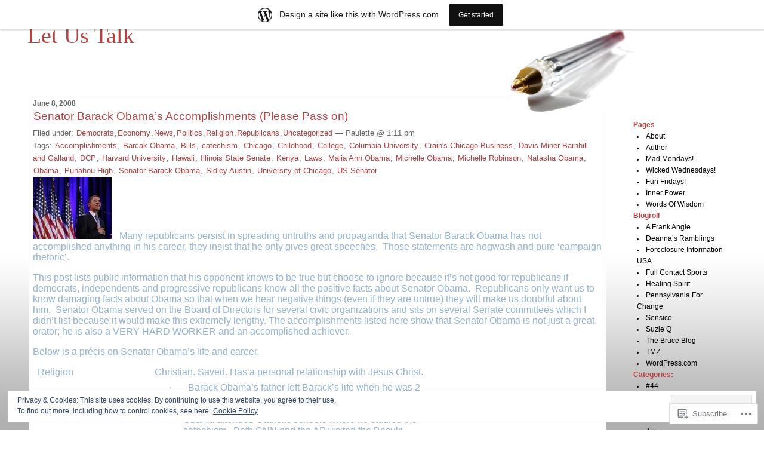

--- FILE ---
content_type: text/html; charset=UTF-8
request_url: https://letustalk.wordpress.com/tag/college/
body_size: 24518
content:
<!DOCTYPE html PUBLIC "-//W3C//DTD XHTML 1.0 Transitional//EN" "http://www.w3.org/TR/xhtml1/DTD/xhtml1-transitional.dtd">
<!--[if IE 7]>
<html id="ie7" xmlns="http://www.w3.org/1999/xhtml" lang="en">
<![endif]-->
<!--[if (gt IE 7) | (!IE)]><!-->
<html xmlns="http://www.w3.org/1999/xhtml" lang="en">
<!--<![endif]-->

<head profile="http://gmpg.org/xfn/11">
<meta http-equiv="Content-Type" content="text/html; charset=UTF-8" />
<title>College | Let Us Talk</title>

	<style type="text/css" media="screen">
		@import url( https://s0.wp.com/wp-content/themes/pub/rubric/style.css );
	</style>

	<link rel="pingback" href="https://letustalk.wordpress.com/xmlrpc.php" />
	<meta name='robots' content='max-image-preview:large' />
<link rel='dns-prefetch' href='//s0.wp.com' />
<link rel='dns-prefetch' href='//af.pubmine.com' />
<link rel="alternate" type="application/rss+xml" title="Let Us Talk &raquo; Feed" href="https://letustalk.wordpress.com/feed/" />
<link rel="alternate" type="application/rss+xml" title="Let Us Talk &raquo; Comments Feed" href="https://letustalk.wordpress.com/comments/feed/" />
<link rel="alternate" type="application/rss+xml" title="Let Us Talk &raquo; College Tag Feed" href="https://letustalk.wordpress.com/tag/college/feed/" />
	<script type="text/javascript">
		/* <![CDATA[ */
		function addLoadEvent(func) {
			var oldonload = window.onload;
			if (typeof window.onload != 'function') {
				window.onload = func;
			} else {
				window.onload = function () {
					oldonload();
					func();
				}
			}
		}
		/* ]]> */
	</script>
	<link crossorigin='anonymous' rel='stylesheet' id='all-css-0-1' href='/_static/??/wp-content/mu-plugins/widgets/eu-cookie-law/templates/style.css,/wp-content/blog-plugins/marketing-bar/css/marketing-bar.css?m=1761640963j&cssminify=yes' type='text/css' media='all' />
<style id='wp-emoji-styles-inline-css'>

	img.wp-smiley, img.emoji {
		display: inline !important;
		border: none !important;
		box-shadow: none !important;
		height: 1em !important;
		width: 1em !important;
		margin: 0 0.07em !important;
		vertical-align: -0.1em !important;
		background: none !important;
		padding: 0 !important;
	}
/*# sourceURL=wp-emoji-styles-inline-css */
</style>
<link crossorigin='anonymous' rel='stylesheet' id='all-css-2-1' href='/wp-content/plugins/gutenberg-core/v22.2.0/build/styles/block-library/style.css?m=1764855221i&cssminify=yes' type='text/css' media='all' />
<style id='wp-block-library-inline-css'>
.has-text-align-justify {
	text-align:justify;
}
.has-text-align-justify{text-align:justify;}

/*# sourceURL=wp-block-library-inline-css */
</style><style id='global-styles-inline-css'>
:root{--wp--preset--aspect-ratio--square: 1;--wp--preset--aspect-ratio--4-3: 4/3;--wp--preset--aspect-ratio--3-4: 3/4;--wp--preset--aspect-ratio--3-2: 3/2;--wp--preset--aspect-ratio--2-3: 2/3;--wp--preset--aspect-ratio--16-9: 16/9;--wp--preset--aspect-ratio--9-16: 9/16;--wp--preset--color--black: #000000;--wp--preset--color--cyan-bluish-gray: #abb8c3;--wp--preset--color--white: #ffffff;--wp--preset--color--pale-pink: #f78da7;--wp--preset--color--vivid-red: #cf2e2e;--wp--preset--color--luminous-vivid-orange: #ff6900;--wp--preset--color--luminous-vivid-amber: #fcb900;--wp--preset--color--light-green-cyan: #7bdcb5;--wp--preset--color--vivid-green-cyan: #00d084;--wp--preset--color--pale-cyan-blue: #8ed1fc;--wp--preset--color--vivid-cyan-blue: #0693e3;--wp--preset--color--vivid-purple: #9b51e0;--wp--preset--gradient--vivid-cyan-blue-to-vivid-purple: linear-gradient(135deg,rgb(6,147,227) 0%,rgb(155,81,224) 100%);--wp--preset--gradient--light-green-cyan-to-vivid-green-cyan: linear-gradient(135deg,rgb(122,220,180) 0%,rgb(0,208,130) 100%);--wp--preset--gradient--luminous-vivid-amber-to-luminous-vivid-orange: linear-gradient(135deg,rgb(252,185,0) 0%,rgb(255,105,0) 100%);--wp--preset--gradient--luminous-vivid-orange-to-vivid-red: linear-gradient(135deg,rgb(255,105,0) 0%,rgb(207,46,46) 100%);--wp--preset--gradient--very-light-gray-to-cyan-bluish-gray: linear-gradient(135deg,rgb(238,238,238) 0%,rgb(169,184,195) 100%);--wp--preset--gradient--cool-to-warm-spectrum: linear-gradient(135deg,rgb(74,234,220) 0%,rgb(151,120,209) 20%,rgb(207,42,186) 40%,rgb(238,44,130) 60%,rgb(251,105,98) 80%,rgb(254,248,76) 100%);--wp--preset--gradient--blush-light-purple: linear-gradient(135deg,rgb(255,206,236) 0%,rgb(152,150,240) 100%);--wp--preset--gradient--blush-bordeaux: linear-gradient(135deg,rgb(254,205,165) 0%,rgb(254,45,45) 50%,rgb(107,0,62) 100%);--wp--preset--gradient--luminous-dusk: linear-gradient(135deg,rgb(255,203,112) 0%,rgb(199,81,192) 50%,rgb(65,88,208) 100%);--wp--preset--gradient--pale-ocean: linear-gradient(135deg,rgb(255,245,203) 0%,rgb(182,227,212) 50%,rgb(51,167,181) 100%);--wp--preset--gradient--electric-grass: linear-gradient(135deg,rgb(202,248,128) 0%,rgb(113,206,126) 100%);--wp--preset--gradient--midnight: linear-gradient(135deg,rgb(2,3,129) 0%,rgb(40,116,252) 100%);--wp--preset--font-size--small: 13px;--wp--preset--font-size--medium: 20px;--wp--preset--font-size--large: 36px;--wp--preset--font-size--x-large: 42px;--wp--preset--font-family--albert-sans: 'Albert Sans', sans-serif;--wp--preset--font-family--alegreya: Alegreya, serif;--wp--preset--font-family--arvo: Arvo, serif;--wp--preset--font-family--bodoni-moda: 'Bodoni Moda', serif;--wp--preset--font-family--bricolage-grotesque: 'Bricolage Grotesque', sans-serif;--wp--preset--font-family--cabin: Cabin, sans-serif;--wp--preset--font-family--chivo: Chivo, sans-serif;--wp--preset--font-family--commissioner: Commissioner, sans-serif;--wp--preset--font-family--cormorant: Cormorant, serif;--wp--preset--font-family--courier-prime: 'Courier Prime', monospace;--wp--preset--font-family--crimson-pro: 'Crimson Pro', serif;--wp--preset--font-family--dm-mono: 'DM Mono', monospace;--wp--preset--font-family--dm-sans: 'DM Sans', sans-serif;--wp--preset--font-family--dm-serif-display: 'DM Serif Display', serif;--wp--preset--font-family--domine: Domine, serif;--wp--preset--font-family--eb-garamond: 'EB Garamond', serif;--wp--preset--font-family--epilogue: Epilogue, sans-serif;--wp--preset--font-family--fahkwang: Fahkwang, sans-serif;--wp--preset--font-family--figtree: Figtree, sans-serif;--wp--preset--font-family--fira-sans: 'Fira Sans', sans-serif;--wp--preset--font-family--fjalla-one: 'Fjalla One', sans-serif;--wp--preset--font-family--fraunces: Fraunces, serif;--wp--preset--font-family--gabarito: Gabarito, system-ui;--wp--preset--font-family--ibm-plex-mono: 'IBM Plex Mono', monospace;--wp--preset--font-family--ibm-plex-sans: 'IBM Plex Sans', sans-serif;--wp--preset--font-family--ibarra-real-nova: 'Ibarra Real Nova', serif;--wp--preset--font-family--instrument-serif: 'Instrument Serif', serif;--wp--preset--font-family--inter: Inter, sans-serif;--wp--preset--font-family--josefin-sans: 'Josefin Sans', sans-serif;--wp--preset--font-family--jost: Jost, sans-serif;--wp--preset--font-family--libre-baskerville: 'Libre Baskerville', serif;--wp--preset--font-family--libre-franklin: 'Libre Franklin', sans-serif;--wp--preset--font-family--literata: Literata, serif;--wp--preset--font-family--lora: Lora, serif;--wp--preset--font-family--merriweather: Merriweather, serif;--wp--preset--font-family--montserrat: Montserrat, sans-serif;--wp--preset--font-family--newsreader: Newsreader, serif;--wp--preset--font-family--noto-sans-mono: 'Noto Sans Mono', sans-serif;--wp--preset--font-family--nunito: Nunito, sans-serif;--wp--preset--font-family--open-sans: 'Open Sans', sans-serif;--wp--preset--font-family--overpass: Overpass, sans-serif;--wp--preset--font-family--pt-serif: 'PT Serif', serif;--wp--preset--font-family--petrona: Petrona, serif;--wp--preset--font-family--piazzolla: Piazzolla, serif;--wp--preset--font-family--playfair-display: 'Playfair Display', serif;--wp--preset--font-family--plus-jakarta-sans: 'Plus Jakarta Sans', sans-serif;--wp--preset--font-family--poppins: Poppins, sans-serif;--wp--preset--font-family--raleway: Raleway, sans-serif;--wp--preset--font-family--roboto: Roboto, sans-serif;--wp--preset--font-family--roboto-slab: 'Roboto Slab', serif;--wp--preset--font-family--rubik: Rubik, sans-serif;--wp--preset--font-family--rufina: Rufina, serif;--wp--preset--font-family--sora: Sora, sans-serif;--wp--preset--font-family--source-sans-3: 'Source Sans 3', sans-serif;--wp--preset--font-family--source-serif-4: 'Source Serif 4', serif;--wp--preset--font-family--space-mono: 'Space Mono', monospace;--wp--preset--font-family--syne: Syne, sans-serif;--wp--preset--font-family--texturina: Texturina, serif;--wp--preset--font-family--urbanist: Urbanist, sans-serif;--wp--preset--font-family--work-sans: 'Work Sans', sans-serif;--wp--preset--spacing--20: 0.44rem;--wp--preset--spacing--30: 0.67rem;--wp--preset--spacing--40: 1rem;--wp--preset--spacing--50: 1.5rem;--wp--preset--spacing--60: 2.25rem;--wp--preset--spacing--70: 3.38rem;--wp--preset--spacing--80: 5.06rem;--wp--preset--shadow--natural: 6px 6px 9px rgba(0, 0, 0, 0.2);--wp--preset--shadow--deep: 12px 12px 50px rgba(0, 0, 0, 0.4);--wp--preset--shadow--sharp: 6px 6px 0px rgba(0, 0, 0, 0.2);--wp--preset--shadow--outlined: 6px 6px 0px -3px rgb(255, 255, 255), 6px 6px rgb(0, 0, 0);--wp--preset--shadow--crisp: 6px 6px 0px rgb(0, 0, 0);}:where(.is-layout-flex){gap: 0.5em;}:where(.is-layout-grid){gap: 0.5em;}body .is-layout-flex{display: flex;}.is-layout-flex{flex-wrap: wrap;align-items: center;}.is-layout-flex > :is(*, div){margin: 0;}body .is-layout-grid{display: grid;}.is-layout-grid > :is(*, div){margin: 0;}:where(.wp-block-columns.is-layout-flex){gap: 2em;}:where(.wp-block-columns.is-layout-grid){gap: 2em;}:where(.wp-block-post-template.is-layout-flex){gap: 1.25em;}:where(.wp-block-post-template.is-layout-grid){gap: 1.25em;}.has-black-color{color: var(--wp--preset--color--black) !important;}.has-cyan-bluish-gray-color{color: var(--wp--preset--color--cyan-bluish-gray) !important;}.has-white-color{color: var(--wp--preset--color--white) !important;}.has-pale-pink-color{color: var(--wp--preset--color--pale-pink) !important;}.has-vivid-red-color{color: var(--wp--preset--color--vivid-red) !important;}.has-luminous-vivid-orange-color{color: var(--wp--preset--color--luminous-vivid-orange) !important;}.has-luminous-vivid-amber-color{color: var(--wp--preset--color--luminous-vivid-amber) !important;}.has-light-green-cyan-color{color: var(--wp--preset--color--light-green-cyan) !important;}.has-vivid-green-cyan-color{color: var(--wp--preset--color--vivid-green-cyan) !important;}.has-pale-cyan-blue-color{color: var(--wp--preset--color--pale-cyan-blue) !important;}.has-vivid-cyan-blue-color{color: var(--wp--preset--color--vivid-cyan-blue) !important;}.has-vivid-purple-color{color: var(--wp--preset--color--vivid-purple) !important;}.has-black-background-color{background-color: var(--wp--preset--color--black) !important;}.has-cyan-bluish-gray-background-color{background-color: var(--wp--preset--color--cyan-bluish-gray) !important;}.has-white-background-color{background-color: var(--wp--preset--color--white) !important;}.has-pale-pink-background-color{background-color: var(--wp--preset--color--pale-pink) !important;}.has-vivid-red-background-color{background-color: var(--wp--preset--color--vivid-red) !important;}.has-luminous-vivid-orange-background-color{background-color: var(--wp--preset--color--luminous-vivid-orange) !important;}.has-luminous-vivid-amber-background-color{background-color: var(--wp--preset--color--luminous-vivid-amber) !important;}.has-light-green-cyan-background-color{background-color: var(--wp--preset--color--light-green-cyan) !important;}.has-vivid-green-cyan-background-color{background-color: var(--wp--preset--color--vivid-green-cyan) !important;}.has-pale-cyan-blue-background-color{background-color: var(--wp--preset--color--pale-cyan-blue) !important;}.has-vivid-cyan-blue-background-color{background-color: var(--wp--preset--color--vivid-cyan-blue) !important;}.has-vivid-purple-background-color{background-color: var(--wp--preset--color--vivid-purple) !important;}.has-black-border-color{border-color: var(--wp--preset--color--black) !important;}.has-cyan-bluish-gray-border-color{border-color: var(--wp--preset--color--cyan-bluish-gray) !important;}.has-white-border-color{border-color: var(--wp--preset--color--white) !important;}.has-pale-pink-border-color{border-color: var(--wp--preset--color--pale-pink) !important;}.has-vivid-red-border-color{border-color: var(--wp--preset--color--vivid-red) !important;}.has-luminous-vivid-orange-border-color{border-color: var(--wp--preset--color--luminous-vivid-orange) !important;}.has-luminous-vivid-amber-border-color{border-color: var(--wp--preset--color--luminous-vivid-amber) !important;}.has-light-green-cyan-border-color{border-color: var(--wp--preset--color--light-green-cyan) !important;}.has-vivid-green-cyan-border-color{border-color: var(--wp--preset--color--vivid-green-cyan) !important;}.has-pale-cyan-blue-border-color{border-color: var(--wp--preset--color--pale-cyan-blue) !important;}.has-vivid-cyan-blue-border-color{border-color: var(--wp--preset--color--vivid-cyan-blue) !important;}.has-vivid-purple-border-color{border-color: var(--wp--preset--color--vivid-purple) !important;}.has-vivid-cyan-blue-to-vivid-purple-gradient-background{background: var(--wp--preset--gradient--vivid-cyan-blue-to-vivid-purple) !important;}.has-light-green-cyan-to-vivid-green-cyan-gradient-background{background: var(--wp--preset--gradient--light-green-cyan-to-vivid-green-cyan) !important;}.has-luminous-vivid-amber-to-luminous-vivid-orange-gradient-background{background: var(--wp--preset--gradient--luminous-vivid-amber-to-luminous-vivid-orange) !important;}.has-luminous-vivid-orange-to-vivid-red-gradient-background{background: var(--wp--preset--gradient--luminous-vivid-orange-to-vivid-red) !important;}.has-very-light-gray-to-cyan-bluish-gray-gradient-background{background: var(--wp--preset--gradient--very-light-gray-to-cyan-bluish-gray) !important;}.has-cool-to-warm-spectrum-gradient-background{background: var(--wp--preset--gradient--cool-to-warm-spectrum) !important;}.has-blush-light-purple-gradient-background{background: var(--wp--preset--gradient--blush-light-purple) !important;}.has-blush-bordeaux-gradient-background{background: var(--wp--preset--gradient--blush-bordeaux) !important;}.has-luminous-dusk-gradient-background{background: var(--wp--preset--gradient--luminous-dusk) !important;}.has-pale-ocean-gradient-background{background: var(--wp--preset--gradient--pale-ocean) !important;}.has-electric-grass-gradient-background{background: var(--wp--preset--gradient--electric-grass) !important;}.has-midnight-gradient-background{background: var(--wp--preset--gradient--midnight) !important;}.has-small-font-size{font-size: var(--wp--preset--font-size--small) !important;}.has-medium-font-size{font-size: var(--wp--preset--font-size--medium) !important;}.has-large-font-size{font-size: var(--wp--preset--font-size--large) !important;}.has-x-large-font-size{font-size: var(--wp--preset--font-size--x-large) !important;}.has-albert-sans-font-family{font-family: var(--wp--preset--font-family--albert-sans) !important;}.has-alegreya-font-family{font-family: var(--wp--preset--font-family--alegreya) !important;}.has-arvo-font-family{font-family: var(--wp--preset--font-family--arvo) !important;}.has-bodoni-moda-font-family{font-family: var(--wp--preset--font-family--bodoni-moda) !important;}.has-bricolage-grotesque-font-family{font-family: var(--wp--preset--font-family--bricolage-grotesque) !important;}.has-cabin-font-family{font-family: var(--wp--preset--font-family--cabin) !important;}.has-chivo-font-family{font-family: var(--wp--preset--font-family--chivo) !important;}.has-commissioner-font-family{font-family: var(--wp--preset--font-family--commissioner) !important;}.has-cormorant-font-family{font-family: var(--wp--preset--font-family--cormorant) !important;}.has-courier-prime-font-family{font-family: var(--wp--preset--font-family--courier-prime) !important;}.has-crimson-pro-font-family{font-family: var(--wp--preset--font-family--crimson-pro) !important;}.has-dm-mono-font-family{font-family: var(--wp--preset--font-family--dm-mono) !important;}.has-dm-sans-font-family{font-family: var(--wp--preset--font-family--dm-sans) !important;}.has-dm-serif-display-font-family{font-family: var(--wp--preset--font-family--dm-serif-display) !important;}.has-domine-font-family{font-family: var(--wp--preset--font-family--domine) !important;}.has-eb-garamond-font-family{font-family: var(--wp--preset--font-family--eb-garamond) !important;}.has-epilogue-font-family{font-family: var(--wp--preset--font-family--epilogue) !important;}.has-fahkwang-font-family{font-family: var(--wp--preset--font-family--fahkwang) !important;}.has-figtree-font-family{font-family: var(--wp--preset--font-family--figtree) !important;}.has-fira-sans-font-family{font-family: var(--wp--preset--font-family--fira-sans) !important;}.has-fjalla-one-font-family{font-family: var(--wp--preset--font-family--fjalla-one) !important;}.has-fraunces-font-family{font-family: var(--wp--preset--font-family--fraunces) !important;}.has-gabarito-font-family{font-family: var(--wp--preset--font-family--gabarito) !important;}.has-ibm-plex-mono-font-family{font-family: var(--wp--preset--font-family--ibm-plex-mono) !important;}.has-ibm-plex-sans-font-family{font-family: var(--wp--preset--font-family--ibm-plex-sans) !important;}.has-ibarra-real-nova-font-family{font-family: var(--wp--preset--font-family--ibarra-real-nova) !important;}.has-instrument-serif-font-family{font-family: var(--wp--preset--font-family--instrument-serif) !important;}.has-inter-font-family{font-family: var(--wp--preset--font-family--inter) !important;}.has-josefin-sans-font-family{font-family: var(--wp--preset--font-family--josefin-sans) !important;}.has-jost-font-family{font-family: var(--wp--preset--font-family--jost) !important;}.has-libre-baskerville-font-family{font-family: var(--wp--preset--font-family--libre-baskerville) !important;}.has-libre-franklin-font-family{font-family: var(--wp--preset--font-family--libre-franklin) !important;}.has-literata-font-family{font-family: var(--wp--preset--font-family--literata) !important;}.has-lora-font-family{font-family: var(--wp--preset--font-family--lora) !important;}.has-merriweather-font-family{font-family: var(--wp--preset--font-family--merriweather) !important;}.has-montserrat-font-family{font-family: var(--wp--preset--font-family--montserrat) !important;}.has-newsreader-font-family{font-family: var(--wp--preset--font-family--newsreader) !important;}.has-noto-sans-mono-font-family{font-family: var(--wp--preset--font-family--noto-sans-mono) !important;}.has-nunito-font-family{font-family: var(--wp--preset--font-family--nunito) !important;}.has-open-sans-font-family{font-family: var(--wp--preset--font-family--open-sans) !important;}.has-overpass-font-family{font-family: var(--wp--preset--font-family--overpass) !important;}.has-pt-serif-font-family{font-family: var(--wp--preset--font-family--pt-serif) !important;}.has-petrona-font-family{font-family: var(--wp--preset--font-family--petrona) !important;}.has-piazzolla-font-family{font-family: var(--wp--preset--font-family--piazzolla) !important;}.has-playfair-display-font-family{font-family: var(--wp--preset--font-family--playfair-display) !important;}.has-plus-jakarta-sans-font-family{font-family: var(--wp--preset--font-family--plus-jakarta-sans) !important;}.has-poppins-font-family{font-family: var(--wp--preset--font-family--poppins) !important;}.has-raleway-font-family{font-family: var(--wp--preset--font-family--raleway) !important;}.has-roboto-font-family{font-family: var(--wp--preset--font-family--roboto) !important;}.has-roboto-slab-font-family{font-family: var(--wp--preset--font-family--roboto-slab) !important;}.has-rubik-font-family{font-family: var(--wp--preset--font-family--rubik) !important;}.has-rufina-font-family{font-family: var(--wp--preset--font-family--rufina) !important;}.has-sora-font-family{font-family: var(--wp--preset--font-family--sora) !important;}.has-source-sans-3-font-family{font-family: var(--wp--preset--font-family--source-sans-3) !important;}.has-source-serif-4-font-family{font-family: var(--wp--preset--font-family--source-serif-4) !important;}.has-space-mono-font-family{font-family: var(--wp--preset--font-family--space-mono) !important;}.has-syne-font-family{font-family: var(--wp--preset--font-family--syne) !important;}.has-texturina-font-family{font-family: var(--wp--preset--font-family--texturina) !important;}.has-urbanist-font-family{font-family: var(--wp--preset--font-family--urbanist) !important;}.has-work-sans-font-family{font-family: var(--wp--preset--font-family--work-sans) !important;}
/*# sourceURL=global-styles-inline-css */
</style>

<style id='classic-theme-styles-inline-css'>
/*! This file is auto-generated */
.wp-block-button__link{color:#fff;background-color:#32373c;border-radius:9999px;box-shadow:none;text-decoration:none;padding:calc(.667em + 2px) calc(1.333em + 2px);font-size:1.125em}.wp-block-file__button{background:#32373c;color:#fff;text-decoration:none}
/*# sourceURL=/wp-includes/css/classic-themes.min.css */
</style>
<link crossorigin='anonymous' rel='stylesheet' id='all-css-4-1' href='/_static/??-eJx9j8EOwiAMhl/IQphG58H4LIxVRCkQylx8e7uLzssuTf/m+5pWzwVcTg1T0yVOPiTWLg8xuyfrTpleGeBAJSJUfKmDHgO3LwHc3hGVY97p1SKa4Lerosyp2LYQhGOwGJEE29LmIg4MQ6nIDFIpTATtLiJveRXlMC+t10Kt4pbkMYO8Y1vI6S/ALdpQF/VKF3PsTb/vuvPp8QGGwHIv&cssminify=yes' type='text/css' media='all' />
<style id='jetpack-global-styles-frontend-style-inline-css'>
:root { --font-headings: unset; --font-base: unset; --font-headings-default: -apple-system,BlinkMacSystemFont,"Segoe UI",Roboto,Oxygen-Sans,Ubuntu,Cantarell,"Helvetica Neue",sans-serif; --font-base-default: -apple-system,BlinkMacSystemFont,"Segoe UI",Roboto,Oxygen-Sans,Ubuntu,Cantarell,"Helvetica Neue",sans-serif;}
/*# sourceURL=jetpack-global-styles-frontend-style-inline-css */
</style>
<link crossorigin='anonymous' rel='stylesheet' id='all-css-6-1' href='/wp-content/themes/h4/global.css?m=1420737423i&cssminify=yes' type='text/css' media='all' />
<script type="text/javascript" id="wpcom-actionbar-placeholder-js-extra">
/* <![CDATA[ */
var actionbardata = {"siteID":"3708863","postID":"0","siteURL":"https://letustalk.wordpress.com","xhrURL":"https://letustalk.wordpress.com/wp-admin/admin-ajax.php","nonce":"2b4b87fe72","isLoggedIn":"","statusMessage":"","subsEmailDefault":"instantly","proxyScriptUrl":"https://s0.wp.com/wp-content/js/wpcom-proxy-request.js?m=1513050504i&amp;ver=20211021","i18n":{"followedText":"New posts from this site will now appear in your \u003Ca href=\"https://wordpress.com/reader\"\u003EReader\u003C/a\u003E","foldBar":"Collapse this bar","unfoldBar":"Expand this bar","shortLinkCopied":"Shortlink copied to clipboard."}};
//# sourceURL=wpcom-actionbar-placeholder-js-extra
/* ]]> */
</script>
<script type="text/javascript" id="jetpack-mu-wpcom-settings-js-before">
/* <![CDATA[ */
var JETPACK_MU_WPCOM_SETTINGS = {"assetsUrl":"https://s0.wp.com/wp-content/mu-plugins/jetpack-mu-wpcom-plugin/moon/jetpack_vendor/automattic/jetpack-mu-wpcom/src/build/"};
//# sourceURL=jetpack-mu-wpcom-settings-js-before
/* ]]> */
</script>
<script crossorigin='anonymous' type='text/javascript'  src='/_static/??/wp-content/js/rlt-proxy.js,/wp-content/blog-plugins/wordads-classes/js/cmp/v2/cmp-non-gdpr.js?m=1720530689j'></script>
<script type="text/javascript" id="rlt-proxy-js-after">
/* <![CDATA[ */
	rltInitialize( {"token":null,"iframeOrigins":["https:\/\/widgets.wp.com"]} );
//# sourceURL=rlt-proxy-js-after
/* ]]> */
</script>
<link rel="EditURI" type="application/rsd+xml" title="RSD" href="https://letustalk.wordpress.com/xmlrpc.php?rsd" />
<meta name="generator" content="WordPress.com" />

<!-- Jetpack Open Graph Tags -->
<meta property="og:type" content="website" />
<meta property="og:title" content="College &#8211; Let Us Talk" />
<meta property="og:url" content="https://letustalk.wordpress.com/tag/college/" />
<meta property="og:site_name" content="Let Us Talk" />
<meta property="og:image" content="https://s0.wp.com/i/blank.jpg?m=1383295312i" />
<meta property="og:image:width" content="200" />
<meta property="og:image:height" content="200" />
<meta property="og:image:alt" content="" />
<meta property="og:locale" content="en_US" />
<meta property="fb:app_id" content="249643311490" />

<!-- End Jetpack Open Graph Tags -->
<link rel="shortcut icon" type="image/x-icon" href="https://s0.wp.com/i/favicon.ico?m=1713425267i" sizes="16x16 24x24 32x32 48x48" />
<link rel="icon" type="image/x-icon" href="https://s0.wp.com/i/favicon.ico?m=1713425267i" sizes="16x16 24x24 32x32 48x48" />
<link rel="apple-touch-icon" href="https://s0.wp.com/i/webclip.png?m=1713868326i" />
<link rel='openid.server' href='https://letustalk.wordpress.com/?openidserver=1' />
<link rel='openid.delegate' href='https://letustalk.wordpress.com/' />
<link rel="search" type="application/opensearchdescription+xml" href="https://letustalk.wordpress.com/osd.xml" title="Let Us Talk" />
<link rel="search" type="application/opensearchdescription+xml" href="https://s1.wp.com/opensearch.xml" title="WordPress.com" />
		<style id="wpcom-hotfix-masterbar-style">
			@media screen and (min-width: 783px) {
				#wpadminbar .quicklinks li#wp-admin-bar-my-account.with-avatar > a img {
					margin-top: 5px;
				}
			}
		</style>
		<meta name="description" content="Posts about College written by Paulette" />
<style type="text/css">
#header{
	background: url(https://s0.wp.com/wp-content/themes/pub/rubric/images/rubric/pen-sm.jpg) no-repeat top right;
}
#header a {
	color:#B54141;
}
</style>
<script type="text/javascript">
/* <![CDATA[ */
var wa_client = {}; wa_client.cmd = []; wa_client.config = { 'blog_id': 3708863, 'blog_language': 'en', 'is_wordads': false, 'hosting_type': 0, 'afp_account_id': null, 'afp_host_id': 5038568878849053, 'theme': 'pub/rubric', '_': { 'title': 'Advertisement', 'privacy_settings': 'Privacy Settings' }, 'formats': [ 'belowpost', 'bottom_sticky', 'sidebar_sticky_right', 'sidebar', 'gutenberg_rectangle', 'gutenberg_leaderboard', 'gutenberg_mobile_leaderboard', 'gutenberg_skyscraper' ] };
/* ]]> */
</script>
		<script type="text/javascript">

			window.doNotSellCallback = function() {

				var linkElements = [
					'a[href="https://wordpress.com/?ref=footer_blog"]',
					'a[href="https://wordpress.com/?ref=footer_website"]',
					'a[href="https://wordpress.com/?ref=vertical_footer"]',
					'a[href^="https://wordpress.com/?ref=footer_segment_"]',
				].join(',');

				var dnsLink = document.createElement( 'a' );
				dnsLink.href = 'https://wordpress.com/advertising-program-optout/';
				dnsLink.classList.add( 'do-not-sell-link' );
				dnsLink.rel = 'nofollow';
				dnsLink.style.marginLeft = '0.5em';
				dnsLink.textContent = 'Do Not Sell or Share My Personal Information';

				var creditLinks = document.querySelectorAll( linkElements );

				if ( 0 === creditLinks.length ) {
					return false;
				}

				Array.prototype.forEach.call( creditLinks, function( el ) {
					el.insertAdjacentElement( 'afterend', dnsLink );
				});

				return true;
			};

		</script>
		<script type="text/javascript">
	window.google_analytics_uacct = "UA-52447-2";
</script>

<script type="text/javascript">
	var _gaq = _gaq || [];
	_gaq.push(['_setAccount', 'UA-52447-2']);
	_gaq.push(['_gat._anonymizeIp']);
	_gaq.push(['_setDomainName', 'wordpress.com']);
	_gaq.push(['_initData']);
	_gaq.push(['_trackPageview']);

	(function() {
		var ga = document.createElement('script'); ga.type = 'text/javascript'; ga.async = true;
		ga.src = ('https:' == document.location.protocol ? 'https://ssl' : 'http://www') + '.google-analytics.com/ga.js';
		(document.getElementsByTagName('head')[0] || document.getElementsByTagName('body')[0]).appendChild(ga);
	})();
</script>
<link crossorigin='anonymous' rel='stylesheet' id='all-css-0-3' href='/_static/??-eJyNjMEKgzAQBX9Ifdha9CJ+StF1KdFkN7gJ+X0RbM89zjAMSqxJJbEkhFxHnz9ODBunONN+M4Kq4O2EsHil3WDFRT4aMqvw/yHomj0baD40G/tf9BXXcApj27+ej6Hr2247ASkBO20=&cssminify=yes' type='text/css' media='all' />
</head>

<body class="archive tag tag-college tag-2016 wp-theme-pubrubric customizer-styles-applied jetpack-reblog-enabled has-marketing-bar has-marketing-bar-theme-rubric">
<div id="rap">
<h1 id="header"><a href="https://letustalk.wordpress.com/">Let Us Talk</a></h1>

<div id="content">
<!-- end header -->


<h2>June 8, 2008</h2>
<div class="post-201 post type-post status-publish format-standard hentry category-democrats category-economy category-news category-politics category-religion category-republicans category-uncategorized tag-accomplishments tag-barcak-obama tag-bills tag-catechism tag-chicago tag-childhood tag-college tag-columbia-university tag-crains-chicago-business tag-davis-miner-barnhill-and-galland tag-dcp tag-harvard-university tag-hawaii tag-illinois-state-senate tag-kenya tag-laws tag-malia-ann-obama tag-michelle-obama tag-michelle-robinson tag-natasha-obama tag-obama tag-punahou-high tag-senator-barack-obama tag-sidley-austin tag-university-of-chicago tag-us-senator" id="post-201">
	 <h3 class="storytitle">
			<a href="https://letustalk.wordpress.com/2008/06/08/senator-barack-obamas-accomplishments-please-pass-on/" rel="bookmark">Senator Barack Obama&#8217;s Accomplishments (Please Pass&nbsp;on)</a>
		 </h3>
	<div class="meta">Filed under:  <a href="https://letustalk.wordpress.com/category/democrats/" rel="category tag">Democrats</a>,<a href="https://letustalk.wordpress.com/category/economy/" rel="category tag">Economy</a>,<a href="https://letustalk.wordpress.com/category/news/" rel="category tag">News</a>,<a href="https://letustalk.wordpress.com/category/politics/" rel="category tag">Politics</a>,<a href="https://letustalk.wordpress.com/category/religion/" rel="category tag">Religion</a>,<a href="https://letustalk.wordpress.com/category/republicans/" rel="category tag">Republicans</a>,<a href="https://letustalk.wordpress.com/category/uncategorized/" rel="category tag">Uncategorized</a> &#8212; Paulette @ 1:11 pm <br />Tags: <a href="https://letustalk.wordpress.com/tag/accomplishments/" rel="tag">Accomplishments</a>, <a href="https://letustalk.wordpress.com/tag/barcak-obama/" rel="tag">Barcak Obama</a>, <a href="https://letustalk.wordpress.com/tag/bills/" rel="tag">Bills</a>, <a href="https://letustalk.wordpress.com/tag/catechism/" rel="tag">catechism</a>, <a href="https://letustalk.wordpress.com/tag/chicago/" rel="tag">Chicago</a>, <a href="https://letustalk.wordpress.com/tag/childhood/" rel="tag">Childhood</a>, <a href="https://letustalk.wordpress.com/tag/college/" rel="tag">College</a>, <a href="https://letustalk.wordpress.com/tag/columbia-university/" rel="tag">Columbia University</a>, <a href="https://letustalk.wordpress.com/tag/crains-chicago-business/" rel="tag">Crain's Chicago Business</a>, <a href="https://letustalk.wordpress.com/tag/davis-miner-barnhill-and-galland/" rel="tag">Davis Miner Barnhill and Galland</a>, <a href="https://letustalk.wordpress.com/tag/dcp/" rel="tag">DCP</a>, <a href="https://letustalk.wordpress.com/tag/harvard-university/" rel="tag">Harvard University</a>, <a href="https://letustalk.wordpress.com/tag/hawaii/" rel="tag">Hawaii</a>, <a href="https://letustalk.wordpress.com/tag/illinois-state-senate/" rel="tag">Illinois State Senate</a>, <a href="https://letustalk.wordpress.com/tag/kenya/" rel="tag">Kenya</a>, <a href="https://letustalk.wordpress.com/tag/laws/" rel="tag">Laws</a>, <a href="https://letustalk.wordpress.com/tag/malia-ann-obama/" rel="tag">Malia Ann Obama</a>, <a href="https://letustalk.wordpress.com/tag/michelle-obama/" rel="tag">Michelle Obama</a>, <a href="https://letustalk.wordpress.com/tag/michelle-robinson/" rel="tag">Michelle Robinson</a>, <a href="https://letustalk.wordpress.com/tag/natasha-obama/" rel="tag">Natasha Obama</a>, <a href="https://letustalk.wordpress.com/tag/obama/" rel="tag">Obama</a>, <a href="https://letustalk.wordpress.com/tag/punahou-high/" rel="tag">Punahou High</a>, <a href="https://letustalk.wordpress.com/tag/senator-barack-obama/" rel="tag">Senator Barack Obama</a>, <a href="https://letustalk.wordpress.com/tag/sidley-austin/" rel="tag">Sidley Austin</a>, <a href="https://letustalk.wordpress.com/tag/university-of-chicago/" rel="tag">University of Chicago</a>, <a href="https://letustalk.wordpress.com/tag/us-senator/" rel="tag">US Senator</a><br /></div>

	<div class="storycontent">
		<p class="MsoNormal" style="margin:0 0 12pt;"><span style="font-size:12pt;color:#95b3d7;line-height:115%;"><a href="https://letustalk.wordpress.com/wp-content/uploads/2008/06/obama-flags1.jpg"><img data-attachment-id="204" data-permalink="https://letustalk.wordpress.com/2008/06/08/senator-barack-obamas-accomplishments-please-pass-on/obama-flags1/" data-orig-file="https://letustalk.wordpress.com/wp-content/uploads/2008/06/obama-flags1.jpg" data-orig-size="131,104" data-comments-opened="1" data-image-meta="{&quot;aperture&quot;:&quot;0&quot;,&quot;credit&quot;:&quot;&quot;,&quot;camera&quot;:&quot;&quot;,&quot;caption&quot;:&quot;&quot;,&quot;created_timestamp&quot;:&quot;0&quot;,&quot;copyright&quot;:&quot;&quot;,&quot;focal_length&quot;:&quot;0&quot;,&quot;iso&quot;:&quot;0&quot;,&quot;shutter_speed&quot;:&quot;0&quot;,&quot;title&quot;:&quot;&quot;}" data-image-title="obama-flags1" data-image-description="" data-image-caption="" data-medium-file="https://letustalk.wordpress.com/wp-content/uploads/2008/06/obama-flags1.jpg?w=131" data-large-file="https://letustalk.wordpress.com/wp-content/uploads/2008/06/obama-flags1.jpg?w=131" class="alignnone size-medium wp-image-204" src="https://letustalk.wordpress.com/wp-content/uploads/2008/06/obama-flags1.jpg?w=300&#038;h=238" alt=""   /></a>   </span><span style="font-size:12pt;color:#95b3d7;line-height:115%;">Many republicans persist in spreading untruths and propaganda that Senator Barack Obama has not accomplished anything in his career, they insist that he only gives great speeches.<span>  </span>Those statements are hogwash and pure ‘campaign rhetoric’. </span></p>
<p class="MsoNormal" style="margin:0 0 12pt;"><span style="font-size:12pt;color:#95b3d7;line-height:115%;">This post lists public information that his opponent knows to be true but choose to ignore because it’s not good for republicans if democrats, independents and progressive republicans know all the positive facts about Senator Obama.<span>  Republicans </span>only want us to know damaging facts about Obama so that when we hear negative things (even if they are untrue) they will make us doubtful about him.<span>  </span>Senator Obama served on the Board of Directors for several civic organizations and sits on several Senate committees which I didn’t list because it would make this extremely lengthy. The accomplishments listed here show that Senator Obama is not just a great orator; he is also a VERY HARD WORKER and an accomplished achiever.<span>  </span></span></p>
<p class="MsoNormal" style="margin:0 0 12pt;"><span style="font-size:12pt;color:#95b3d7;line-height:115%;">Below is a précis on Senator Obama’s life and career.</span></p>
<p class="MsoNormal" style="margin:0 0 12pt;">
<table class="MsoTableGrid" style="border-collapse:collapse;" border="0" cellspacing="0" cellpadding="0">
<tbody>
<tr style="height:32.7pt;">
<td style="width:136.25pt;height:32.7pt;background-color:transparent;border:#f0f0f0;padding:0 5.75pt;" width="227" valign="top">
<p class="MsoNormal" style="line-height:normal;margin:0 0 6pt;"><span style="font-size:12pt;color:#95b3d7;">Religion</span></p>
</td>
<td style="width:342.55pt;height:32.7pt;background-color:transparent;border:#f0f0f0;padding:0 5.75pt;" width="571" valign="top">
<p class="MsoNormal" style="line-height:normal;margin:0 0 6pt;"><span style="font-size:12pt;color:#95b3d7;">Christian. Saved. Has a personal relationship with Jesus Christ.</span></p>
<p class="MsoListParagraph" style="text-indent:-0.25in;line-height:normal;margin:0 0 6pt 0.5in;"><span style="font-size:12pt;color:#95b3d7;font-family:Symbol;"><span>·<span style="font:7pt;">       </span></span></span><span style="font-size:12pt;color:#95b3d7;">Barack Obama’s father left Barack’s life when he was 2 years old.<span>  </span>Therefore Senator Obama had no Muslim influence in his life.<span>  </span>At the age of 6 in Indonesia, Senator Obama attended Catholic schools where he studied the catechism.<span>  </span>Both CNN and the AP visited the Basuki School, the actual school Obama attended that has been called a madrassa elementary school.<span>  </span>Obama attended the school before the age 6.<span>  </span>The reporters from CNN and the AP found that it is a public school that does not focus on any religion.<span>  </span>The children wear uniforms and the teachers wear western clothing.<span>  </span>Both CNN and the AP investigated and confirmed that the school Obama attended has no similarity to any madrassa school.</span></p>
</td>
</tr>
<tr style="height:32.7pt;">
<td style="width:136.25pt;height:32.7pt;background-color:transparent;border:#f0f0f0;padding:0 5.75pt;" width="227" valign="top">
<p class="MsoNormal" style="line-height:normal;margin:0 0 6pt;"><span style="font-size:12pt;color:#95b3d7;">Swore on a Quran</span></p>
</td>
<td style="width:342.55pt;height:32.7pt;background-color:transparent;border:#f0f0f0;padding:0 5.75pt;" width="571" valign="top">
<p class="MsoNormal" style="line-height:normal;margin:0 0 6pt;"><span style="font-size:12pt;color:#95b3d7;">This is <strong>completely</strong> false.<span>  </span>A black congressman from Minnesota, Keith Ellison after he swore on a Bible during his official oath, took a picture for a photo-op with his hand <em>placed</em> on a Quran which was owned by President Thomas Jefferson.<span>  </span>Ellison did not swear on the Quran; it was a personal photo since Ellison is Muslim and historic because the Quran was owned by Jefferson.</span></p>
</td>
</tr>
<tr style="height:32.7pt;">
<td style="width:136.25pt;height:32.7pt;background-color:transparent;border:#f0f0f0;padding:0 5.75pt;" width="227" valign="top">
<p class="MsoNormal" style="line-height:normal;margin:0 0 6pt;"><span style="font-size:12pt;color:#95b3d7;">Obama will not recite the Pledge of Allegiance </span></p>
</td>
<td style="width:342.55pt;height:32.7pt;background-color:transparent;border:#f0f0f0;padding:0 5.75pt;" width="571" valign="top">
<p class="MsoNormal" style="line-height:normal;margin:0 0 6pt;"><span style="font-size:12pt;color:#95b3d7;">Senator Obama often leads the Pledge of Allegiance on the Senate floor.<span>  </span></span><span style="font-size:14pt;color:#76923c;">The picture that started this rumor was taken during the playing of the national anthem.</span><span style="font-size:14pt;color:#76923c;"> </span><span style="font-size:14pt;color:#95b3d7;"><span> </span></span><span style="font-size:12pt;color:#95b3d7;">It’s not necessary to place your hand over your heart during the playing of the national anthem even though some people do.<span>  </span>US Flag Code, section 4 states:</span></p>
<p class="MsoNormal" style="line-height:normal;margin:0 0 10pt;"><span style="font-size:small;"><strong><span style="text-decoration:underline;"><span style="color:#95b3d7;">Sec. 4. &#8211; Pledge of allegiance to the flag; manner of delivery</span></span></strong><span style="text-decoration:underline;"><span style="color:#95b3d7;"> </span></span></span></p>
<p class="MsoNormal" style="line-height:115%;margin:0 0 6pt;"><span style="font-size:12pt;color:#95b3d7;line-height:115%;">The Pledge of Allegiance to the Flag, <em>I pledge allegiance to the Flag of the United States of America, and to the Republic for which it stands, one Nation under God, indivisible, with liberty and justice for all.</em>, should be rendered by standing at attention facing the flag with the right hand over the heart. When not in uniform men should remove their headdress with their right hand and hold it at the left shoulder, the hand being over the heart. Persons in uniform should remain silent, face the flag, and render the military salute. </span></p>
</td>
</tr>
<tr style="height:32.7pt;">
<td style="width:136.25pt;height:32.7pt;background-color:transparent;border:#f0f0f0;padding:0 5.75pt;" width="227" valign="top">
<p class="MsoNormal" style="line-height:115%;margin:0 0 6pt;"><span style="font-size:12pt;color:#95b3d7;line-height:115%;">August 4, 1961</span></p>
</td>
<td style="width:342.55pt;height:32.7pt;background-color:transparent;border:#f0f0f0;padding:0 5.75pt;" width="571" valign="top">
<p class="MsoNormal" style="line-height:115%;margin:0 0 6pt;"><span style="font-size:12pt;color:#95b3d7;line-height:115%;">Born in Honolulu, Hawaii</span></p>
</td>
</tr>
<tr style="height:32.7pt;">
<td style="width:136.25pt;height:32.7pt;background-color:transparent;border:#f0f0f0;padding:0 5.75pt;" width="227" valign="top">
<p class="MsoNormal" style="line-height:115%;margin:0 0 6pt;"><span style="font-size:12pt;color:#95b3d7;line-height:115%;">May 1979</span></p>
</td>
<td style="width:342.55pt;height:32.7pt;background-color:transparent;border:#f0f0f0;padding:0 5.75pt;" width="571" valign="top">
<p class="MsoNormal" style="line-height:115%;margin:0 0 6pt;"><span style="font-size:12pt;color:#95b3d7;line-height:115%;">Graduated Punahou High School, Hawaii</span></p>
</td>
</tr>
<tr style="height:32.7pt;">
<td style="width:136.25pt;height:32.7pt;background-color:transparent;border:#f0f0f0;padding:0 5.75pt;" width="227" valign="top">
<p class="MsoNormal" style="line-height:115%;margin:0 0 6pt;"><span style="font-size:12pt;color:#95b3d7;line-height:115%;">May 1983</span></p>
</td>
<td style="width:342.55pt;height:32.7pt;background-color:transparent;border:#f0f0f0;padding:0 5.75pt;" width="571" valign="top">
<p class="MsoNormal" style="line-height:115%;margin:0 0 6pt;"><span style="font-size:12pt;color:#95b3d7;line-height:115%;">Graduated Columbia University, New York City</span></p>
<p class="MsoNormal" style="line-height:115%;margin:0 0 6pt;"><span style="font-size:12pt;color:#95b3d7;line-height:115%;">Major: Political Science</span></p>
<p class="MsoNormal" style="line-height:115%;margin:0 0 6pt;"><span style="font-size:12pt;color:#95b3d7;line-height:115%;">Specialization: International relations</span></p>
</td>
</tr>
<tr style="height:32.7pt;">
<td style="width:136.25pt;height:32.7pt;background-color:transparent;border:#f0f0f0;padding:0 5.75pt;" width="227" valign="top">
<p class="MsoNormal" style="line-height:115%;margin:0 0 6pt;"><span style="font-size:12pt;color:#95b3d7;line-height:115%;">June 1985-May 1988</span></p>
</td>
<td style="width:342.55pt;height:32.7pt;background-color:transparent;border:#f0f0f0;padding:0 5.75pt;" width="571" valign="top">
<p class="MsoNormal" style="line-height:115%;margin:0 0 6pt;"><span style="font-size:12pt;color:#95b3d7;line-height:115%;">Director of Developing Communities Project.<span>  </span>Worked as a church-based community organizer for 8 Catholic parishes on Chicago’s South Side. During his tenure, the DCP staff grew from 1 to 13; its budget grew from $70K to $400K with major accomplishments including setting up job training programs, college preparatory tutoring program and creating a tenants’ rights organization.</span></p>
</td>
</tr>
<tr style="height:32.7pt;">
<td style="width:136.25pt;height:32.7pt;background-color:transparent;border:#f0f0f0;padding:0 5.75pt;" width="227" valign="top">
<p class="MsoNormal" style="line-height:115%;margin:0 0 6pt;"><span style="font-size:12pt;color:#95b3d7;line-height:115%;">Summer 1988</span></p>
</td>
<td style="width:342.55pt;height:32.7pt;background-color:transparent;border:#f0f0f0;padding:0 5.75pt;" width="571" valign="top">
<p class="MsoNormal" style="line-height:115%;margin:0 0 6pt;"><span style="font-size:12pt;color:#95b3d7;line-height:115%;">Travelled to Europe for 3 weeks and then to Kenya for 5 weeks where he met his Kenyan relatives for the first time.</span></p>
</td>
</tr>
<tr style="height:32.7pt;">
<td style="width:136.25pt;height:32.7pt;background-color:transparent;border:#f0f0f0;padding:0 5.75pt;" width="227" valign="top">
<p class="MsoNormal" style="line-height:115%;margin:0 0 6pt;"><span style="font-size:12pt;color:#95b3d7;line-height:115%;">Fall 1988</span></p>
</td>
<td style="width:342.55pt;height:32.7pt;background-color:transparent;border:#f0f0f0;padding:0 5.75pt;" width="571" valign="top">
<p class="MsoNormal" style="line-height:115%;margin:0 0 6pt;"><span style="font-size:12pt;color:#95b3d7;line-height:115%;">Entered Harvard Law School</span></p>
</td>
</tr>
<tr style="height:32.7pt;">
<td style="width:136.25pt;height:32.7pt;background-color:transparent;border:#f0f0f0;padding:0 5.75pt;" width="227" valign="top">
<p class="MsoNormal" style="line-height:115%;margin:0 0 6pt;"><span style="font-size:12pt;color:#95b3d7;line-height:115%;">June – August 1989</span></p>
</td>
<td style="width:342.55pt;height:32.7pt;background-color:transparent;border:#f0f0f0;padding:0 5.75pt;" width="571" valign="top">
<p class="MsoNormal" style="line-height:115%;margin:0 0 6pt;"><span style="font-size:12pt;color:#95b3d7;line-height:115%;">Met Michelle Robinson while he was a Summer Associate at Sidley Austin law firm.</span></p>
</td>
</tr>
<tr style="height:32.7pt;">
<td style="width:136.25pt;height:32.7pt;background-color:transparent;border:#f0f0f0;padding:0 5.75pt;" width="227" valign="top">
<p class="MsoNormal" style="line-height:115%;margin:0 0 6pt;"><span style="font-size:12pt;color:#95b3d7;line-height:115%;">Fall 1989</span></p>
</td>
<td style="width:342.55pt;height:32.7pt;background-color:transparent;border:#f0f0f0;padding:0 5.75pt;" width="571" valign="top">
<p class="MsoNormal" style="line-height:115%;margin:0 0 6pt;"><span style="font-size:12pt;color:#95b3d7;line-height:115%;">Started dating Michelle Robinson</span></p>
</td>
</tr>
<tr style="height:32.7pt;">
<td style="width:136.25pt;height:32.7pt;background-color:transparent;border:#f0f0f0;padding:0 5.75pt;" width="227" valign="top">
<p class="MsoNormal" style="line-height:115%;margin:0 0 6pt;"><span style="font-size:12pt;color:#95b3d7;line-height:115%;">1990</span></p>
</td>
<td style="width:342.55pt;height:32.7pt;background-color:transparent;border:#f0f0f0;padding:0 5.75pt;" width="571" valign="top">
<p class="MsoNormal" style="line-height:115%;margin:0 0 6pt;"><span style="font-size:12pt;color:#95b3d7;line-height:115%;">President, Harvard Law Review</span></p>
</td>
</tr>
<tr style="height:32.7pt;">
<td style="width:136.25pt;height:32.7pt;background-color:transparent;border:#f0f0f0;padding:0 5.75pt;" width="227" valign="top">
<p class="MsoNormal" style="line-height:115%;margin:0 0 6pt;"><span style="font-size:12pt;color:#95b3d7;line-height:115%;">1991</span></p>
</td>
<td style="width:342.55pt;height:32.7pt;background-color:transparent;border:#f0f0f0;padding:0 5.75pt;" width="571" valign="top">
<p class="MsoNormal" style="line-height:115%;margin:0 0 6pt;"><span style="font-size:12pt;color:#95b3d7;line-height:115%;">Graduated from Harvard magna cum laude.</span></p>
<p class="MsoNormal" style="line-height:115%;margin:0 0 6pt;"><span style="font-size:12pt;color:#95b3d7;line-height:115%;">Returned to Chicago and started writing his first book, <em>Dreams from My Father</em> </span></p>
</td>
</tr>
<tr style="height:32.7pt;">
<td style="width:136.25pt;height:32.7pt;background-color:transparent;border:#f0f0f0;padding:0 5.75pt;" width="227" valign="top">
<p class="MsoNormal" style="line-height:115%;margin:0 0 6pt;"><span style="font-size:12pt;color:#95b3d7;line-height:115%;">Fall 1991</span></p>
</td>
<td style="width:342.55pt;height:32.7pt;background-color:transparent;border:#f0f0f0;padding:0 5.75pt;" width="571" valign="top">
<p class="MsoNormal" style="line-height:115%;margin:0 0 6pt;"><span style="font-size:12pt;color:#95b3d7;line-height:115%;">Became engaged to Michelle Robinson</span></p>
</td>
</tr>
<tr style="height:32.7pt;">
<td style="width:136.25pt;height:32.7pt;background-color:transparent;border:#f0f0f0;padding:0 5.75pt;" width="227" valign="top">
<p class="MsoNormal" style="line-height:115%;margin:0 0 6pt;"><span style="font-size:12pt;color:#95b3d7;line-height:115%;">April – October 1992</span></p>
</td>
<td style="width:342.55pt;height:32.7pt;background-color:transparent;border:#f0f0f0;padding:0 5.75pt;" width="571" valign="top">
<p class="MsoNormal" style="line-height:115%;margin:0 0 6pt;"><span style="font-size:12pt;color:#95b3d7;line-height:115%;">Director of Illinois Project Vote!<span>  </span>He had a staff of 10 and 700 volunteers.<span>  </span>They were successful in registering 150,000 out of 400,000 unregistered African-Americans.<span>  </span>Crain’s Chicago Business named Obama to its 1993 list of ’40 under Forty’ powers to be, because of this accomplishment.</span></p>
</td>
</tr>
<tr style="height:32.7pt;">
<td style="width:136.25pt;height:32.7pt;background-color:transparent;border:#f0f0f0;padding:0 5.75pt;" width="227" valign="top">
<p class="MsoNormal" style="line-height:115%;margin:0 0 6pt;"><span style="font-size:12pt;color:#95b3d7;line-height:115%;">October 3, 1992</span></p>
</td>
<td style="width:342.55pt;height:32.7pt;background-color:transparent;border:#f0f0f0;padding:0 5.75pt;" width="571" valign="top">
<p class="MsoNormal" style="line-height:115%;margin:0 0 6pt;"><span style="font-size:12pt;color:#95b3d7;line-height:115%;">Married Michelle Robinson Obama</span></p>
</td>
</tr>
<tr style="height:32.7pt;">
<td style="width:136.25pt;height:32.7pt;background-color:transparent;border:#f0f0f0;padding:0 5.75pt;" width="227" valign="top">
<p class="MsoNormal" style="line-height:normal;margin:0 0 6pt;"><span style="font-size:12pt;color:#95b3d7;">1995</span></p>
</td>
<td style="width:342.55pt;height:32.7pt;background-color:transparent;border:#f0f0f0;padding:0 5.75pt;" width="571" valign="top">
<p class="MsoNormal" style="line-height:normal;margin:0 0 6pt;"><span style="font-size:12pt;color:#95b3d7;">Published his first book, <strong><em>Dreams from My Father</em></strong></span></p>
</td>
</tr>
<tr style="height:32.7pt;">
<td style="width:136.25pt;height:32.7pt;background-color:transparent;border:#f0f0f0;padding:0 5.75pt;" width="227" valign="top">
<p class="MsoNormal" style="line-height:115%;margin:0 0 6pt;"><span style="font-size:12pt;color:#95b3d7;line-height:115%;">1998</span></p>
</td>
<td style="width:342.55pt;height:32.7pt;background-color:transparent;border:#f0f0f0;padding:0 5.75pt;" width="571" valign="top">
<p class="MsoNormal" style="line-height:115%;margin:0 0 6pt;"><span style="font-size:12pt;color:#95b3d7;line-height:115%;">Malia Ann Obama was born</span></p>
</td>
</tr>
<tr style="height:32.7pt;">
<td style="width:136.25pt;height:32.7pt;background-color:transparent;border:#f0f0f0;padding:0 5.75pt;" width="227" valign="top">
<p class="MsoNormal" style="line-height:115%;margin:0 0 6pt;"><span style="font-size:12pt;color:#95b3d7;line-height:115%;">2001</span></p>
</td>
<td style="width:342.55pt;height:32.7pt;background-color:transparent;border:#f0f0f0;padding:0 5.75pt;" width="571" valign="top">
<p class="MsoNormal" style="line-height:115%;margin:0 0 6pt;"><span style="font-size:12pt;color:#95b3d7;line-height:115%;">Natasha (Sasha) Obama was born</span></p>
</td>
</tr>
<tr style="height:32.7pt;">
<td style="width:136.25pt;height:32.7pt;background-color:transparent;border:#f0f0f0;padding:0 5.75pt;" width="227" valign="top">
<p class="MsoNormal" style="line-height:115%;margin:0 0 6pt;"><span style="font-size:12pt;color:#95b3d7;line-height:115%;">1993-2002</span></p>
</td>
<td style="width:342.55pt;height:32.7pt;background-color:transparent;border:#f0f0f0;padding:0 5.75pt;" width="571" valign="top">
<p class="MsoNormal" style="line-height:115%;margin:0 0 6pt;"><span style="font-size:12pt;color:#95b3d7;line-height:115%;">Associate Attorney with Davis, Miner, Barnhill &amp; Galland.</span></p>
<p class="MsoListParagraph" style="text-indent:-0.25in;line-height:115%;margin:0 0 6pt 0.25in;"><span style="font-size:12pt;color:#95b3d7;line-height:115%;font-family:Symbol;"><span>·<span style="font:7pt;">       </span></span></span><span style="font-size:12pt;color:#95b3d7;line-height:115%;">After 1996 he worked with David, Miner, Barnhill &amp; Galland only during the summers when the Illinois Senate was not in session.<span>  </span>He worked on cases where the firm represented community organizers, pursued discrimination claims and worked on voting rights cases.<span>  </span></span></p>
</td>
</tr>
<tr style="height:32.7pt;">
<td style="width:136.25pt;height:32.7pt;background-color:transparent;border:#f0f0f0;padding:0 5.75pt;" width="227" valign="top">
<p class="MsoNormal" style="line-height:115%;margin:0 0 6pt;"><span style="font-size:12pt;color:#95b3d7;line-height:115%;">1993-2004</span></p>
</td>
<td style="width:342.55pt;height:32.7pt;background-color:transparent;border:#f0f0f0;padding:0 5.75pt;" width="571" valign="top">
<p class="MsoNormal" style="line-height:115%;margin:0 0 6pt;"><span style="font-size:12pt;color:#95b3d7;line-height:115%;">Taught constitutional law part-time at the University of Chicago Law School</span></p>
</td>
</tr>
<tr style="height:32.7pt;">
<td style="width:136.25pt;height:32.7pt;background-color:transparent;border:#f0f0f0;padding:0 5.75pt;" width="227" valign="top">
<p class="MsoNormal" style="line-height:115%;margin:0 0 6pt;"><span style="font-size:12pt;color:#95b3d7;line-height:115%;">January 3, 1997 – </span></p>
<p class="MsoNormal" style="line-height:115%;margin:0 0 6pt;"><span style="font-size:12pt;color:#95b3d7;line-height:115%;">November 4, 2004</span></p>
</td>
<td style="width:342.55pt;height:32.7pt;background-color:transparent;border:#f0f0f0;padding:0 5.75pt;" width="571" valign="top">
<p class="MsoNormal" style="line-height:115%;margin:0 0 6pt;"><span style="font-size:12pt;color:#95b3d7;line-height:115%;">Elected to Illinois State Senate</span></p>
</td>
</tr>
<tr style="height:32.7pt;">
<td style="width:136.25pt;height:32.7pt;background-color:transparent;border:#f0f0f0;padding:0 5.75pt;" width="227" valign="top">
<p class="MsoNormal" style="line-height:115%;margin:0 0 6pt;"><span style="font-size:12pt;color:#95b3d7;line-height:115%;">January 4, 2005 –</span></p>
<p class="MsoNormal" style="line-height:115%;margin:0 0 6pt;"><span style="font-size:12pt;color:#95b3d7;line-height:115%;">Present</span></p>
</td>
<td style="width:342.55pt;height:32.7pt;background-color:transparent;border:#f0f0f0;padding:0 5.75pt;" width="571" valign="top">
<p class="MsoNormal" style="line-height:115%;margin:0 0 6pt;"><span style="font-size:12pt;color:#95b3d7;line-height:115%;">Elected to United State Senate</span></p>
</td>
</tr>
<tr style="height:32.7pt;">
<td style="width:136.25pt;height:32.7pt;background-color:transparent;border:#f0f0f0;padding:0 5.75pt;" width="227" valign="top">
<p class="MsoNormal" style="line-height:normal;margin:0 0 6pt;"><span style="font-size:12pt;color:#95b3d7;">2006</span></p>
</td>
<td style="width:342.55pt;height:32.7pt;background-color:transparent;border:#f0f0f0;padding:0 5.75pt;" width="571" valign="top">
<p class="MsoNormal" style="line-height:normal;margin:0 0 6pt;"><span style="font-size:12pt;color:#95b3d7;">Published his second book, <strong><em>The Audacity of Hope</em></strong></span></p>
</td>
</tr>
</tbody>
</table>
<p class="MsoNormal" style="margin:0 0 6pt;"><span style="font-size:12pt;color:#95b3d7;line-height:115%;">  <a href="https://letustalk.wordpress.com/2008/06/08/senator-barack-obamas-accomplishments-please-pass-on/#more-201" class="more-link">(more&#8230;)</a></span></p>
	</div>

	<div class="feedback">
                        <a href="https://letustalk.wordpress.com/2008/06/08/senator-barack-obamas-accomplishments-please-pass-on/#comments">Comments (16)</a>	</div>

</div>




<!-- begin footer -->
</div>


<!-- begin sidebar -->
<div id="menu">

<ul>

	<li class="pagenav">Pages<ul><li class="page_item page-item-2"><a href="https://letustalk.wordpress.com/about/">About</a></li>
<li class="page_item page-item-12"><a href="https://letustalk.wordpress.com/authors/">Author</a></li>
<li class="page_item page-item-39"><a href="https://letustalk.wordpress.com/mad-mondays/">Mad Mondays!</a></li>
<li class="page_item page-item-46"><a href="https://letustalk.wordpress.com/wicked-wednesday/">Wicked Wednesdays!</a></li>
<li class="page_item page-item-57"><a href="https://letustalk.wordpress.com/fun-filled-fridays/">Fun Fridays!</a></li>
<li class="page_item page-item-7"><a href="https://letustalk.wordpress.com/inner-power/">Inner Power</a></li>
<li class="page_item page-item-188"><a href="https://letustalk.wordpress.com/words-of-wisdom/">Words Of Wisdom</a></li>
</ul></li>	<li id="linkcat-1356" class="linkcat"><h2>Blogroll</h2>
	<ul class='xoxo blogroll'>
<li><a href="http://afrankangle.wordpress.com" title="Great political commentary">A Frank Angle</a></li>
<li><a href="http://deannaizme.wordpress.com/" title="Excellent daily analysis and ramblings from Deanna">Deanna&#8217;s Ramblings</a></li>
<li><a href="http://www.foreclosureinfousa.org/" title="Step-by-step guide to help you understand your foreclosure options">Foreclosure Information USA</a></li>
<li><a href="http://fullcontactsports.wordpress.com" rel="contact" title="The name says it ALL! Great sports and political commentary.">Full Contact Sports</a></li>
<li><a href="http://www.healingspirit.com/" title="Learn techniques, strategies, and wisdom that will help transform and revolutionize your life.">Healing Spirit</a></li>
<li><a href="http://pennsylvaniaforchange.wordpress.com/" title="Eclectic News On Politics">Pennsylvania For Change</a></li>
<li><a href="http://sensico.wordpress.com" rel="contact" title="Hard hitting, thought provoking views and analysis">Sensico</a></li>
<li><a href="http://suzieqq.wordpress.com/">Suzie Q</a></li>
<li><a href="http://thebruceblog.wordpress.com/" title="Political Provocateur">The Bruce Blog</a></li>
<li><a href="http://www.tmz.com/" title="Entertainment News">TMZ</a></li>
<li><a href="http://wordpress.com/" title="Word Press Home">WordPress.com</a></li>

	</ul>
</li>
 <li id="categories">Categories:	<ul>
		<li class="cat-item cat-item-332905"><a href="https://letustalk.wordpress.com/category/44/">#44</a>
</li>
	<li class="cat-item cat-item-143154"><a href="https://letustalk.wordpress.com/category/2008-election/">2008 Election</a>
</li>
	<li class="cat-item cat-item-52220"><a href="https://letustalk.wordpress.com/category/ambassador/">Ambassador</a>
</li>
	<li class="cat-item cat-item-490"><a href="https://letustalk.wordpress.com/category/animals/">Animals</a>
</li>
	<li class="cat-item cat-item-177"><a href="https://letustalk.wordpress.com/category/art/">Art</a>
</li>
	<li class="cat-item cat-item-19039"><a href="https://letustalk.wordpress.com/category/banks/">Banks</a>
</li>
	<li class="cat-item cat-item-60416"><a href="https://letustalk.wordpress.com/category/barack-obama/">Barack Obama</a>
</li>
	<li class="cat-item cat-item-1985"><a href="https://letustalk.wordpress.com/category/basketball/">Basketball</a>
</li>
	<li class="cat-item cat-item-6025"><a href="https://letustalk.wordpress.com/category/beijing/">Beijing</a>
</li>
	<li class="cat-item cat-item-179"><a href="https://letustalk.wordpress.com/category/business/">Business</a>
</li>
	<li class="cat-item cat-item-51567"><a href="https://letustalk.wordpress.com/category/caribbean/">Caribbean</a>
</li>
	<li class="cat-item cat-item-771"><a href="https://letustalk.wordpress.com/category/celebrities/">Celebrities</a>
</li>
	<li class="cat-item cat-item-1470"><a href="https://letustalk.wordpress.com/category/china/">China</a>
</li>
	<li class="cat-item cat-item-123169"><a href="https://letustalk.wordpress.com/category/christians/">Christians</a>
</li>
	<li class="cat-item cat-item-15607"><a href="https://letustalk.wordpress.com/category/christmas/">Christmas</a>
</li>
	<li class="cat-item cat-item-2016"><a href="https://letustalk.wordpress.com/category/college/">College</a>
</li>
	<li class="cat-item cat-item-21694"><a href="https://letustalk.wordpress.com/category/commander-in-chief/">Commander In Chief</a>
</li>
	<li class="cat-item cat-item-19994"><a href="https://letustalk.wordpress.com/category/construction/">Construction</a>
</li>
	<li class="cat-item cat-item-3898"><a href="https://letustalk.wordpress.com/category/crime/">Crime</a>
</li>
	<li class="cat-item cat-item-1098"><a href="https://letustalk.wordpress.com/category/culture/">Culture</a>
</li>
	<li class="cat-item cat-item-182"><a href="https://letustalk.wordpress.com/category/current-affairs/">Current Affairs</a>
</li>
	<li class="cat-item cat-item-3192961"><a href="https://letustalk.wordpress.com/category/democratic-convention/">Democratic Convention</a>
</li>
	<li class="cat-item cat-item-4257"><a href="https://letustalk.wordpress.com/category/democrats/">Democrats</a>
</li>
	<li class="cat-item cat-item-7055"><a href="https://letustalk.wordpress.com/category/dnc/">DNC</a>
</li>
	<li class="cat-item cat-item-434"><a href="https://letustalk.wordpress.com/category/earth/">Earth</a>
</li>
	<li class="cat-item cat-item-657"><a href="https://letustalk.wordpress.com/category/economics/">Economics</a>
</li>
	<li class="cat-item cat-item-8590"><a href="https://letustalk.wordpress.com/category/economy/">Economy</a>
</li>
	<li class="cat-item cat-item-1342"><a href="https://letustalk.wordpress.com/category/education/">Education</a>
</li>
	<li class="cat-item cat-item-19229"><a href="https://letustalk.wordpress.com/category/election/">Election</a>
</li>
	<li class="cat-item cat-item-9668"><a href="https://letustalk.wordpress.com/category/election-2008/">Election 2008</a>
</li>
	<li class="cat-item cat-item-222158"><a href="https://letustalk.wordpress.com/category/election-2010/">Election 2010</a>
</li>
	<li class="cat-item cat-item-31174"><a href="https://letustalk.wordpress.com/category/elections/">Elections</a>
</li>
	<li class="cat-item cat-item-1212"><a href="https://letustalk.wordpress.com/category/energy/">Energy</a>
</li>
	<li class="cat-item cat-item-384"><a href="https://letustalk.wordpress.com/category/entertainment/">Entertainment</a>
</li>
	<li class="cat-item cat-item-184"><a href="https://letustalk.wordpress.com/category/environment/">Environment</a>
</li>
	<li class="cat-item cat-item-406"><a href="https://letustalk.wordpress.com/category/family/">Family</a>
</li>
	<li class="cat-item cat-item-4269"><a href="https://letustalk.wordpress.com/category/finance/">Finance</a>
</li>
	<li class="cat-item cat-item-1134"><a href="https://letustalk.wordpress.com/category/football/">Football</a>
</li>
	<li class="cat-item cat-item-677"><a href="https://letustalk.wordpress.com/category/friends/">Friends</a>
</li>
	<li class="cat-item cat-item-4902"><a href="https://letustalk.wordpress.com/category/friendship/">Friendship</a>
</li>
	<li class="cat-item cat-item-684"><a href="https://letustalk.wordpress.com/category/funny/">Funny</a>
</li>
	<li class="cat-item cat-item-29478"><a href="https://letustalk.wordpress.com/category/gas/">Gas</a>
</li>
	<li class="cat-item cat-item-7816"><a href="https://letustalk.wordpress.com/category/god/">God</a>
</li>
	<li class="cat-item cat-item-2306"><a href="https://letustalk.wordpress.com/category/golf/">Golf</a>
</li>
	<li class="cat-item cat-item-2311"><a href="https://letustalk.wordpress.com/category/government/">Government</a>
</li>
	<li class="cat-item cat-item-111721"><a href="https://letustalk.wordpress.com/category/governors/">Governors</a>
</li>
	<li class="cat-item cat-item-13646"><a href="https://letustalk.wordpress.com/category/hate/">Hate</a>
</li>
	<li class="cat-item cat-item-337"><a href="https://letustalk.wordpress.com/category/health/">Health</a>
</li>
	<li class="cat-item cat-item-20052"><a href="https://letustalk.wordpress.com/category/health-care/">Health Care</a>
</li>
	<li class="cat-item cat-item-64094"><a href="https://letustalk.wordpress.com/category/hillary-clinton/">Hillary Clinton</a>
</li>
	<li class="cat-item cat-item-1994"><a href="https://letustalk.wordpress.com/category/hockey/">Hockey</a>
</li>
	<li class="cat-item cat-item-76014"><a href="https://letustalk.wordpress.com/category/homes/">Homes</a>
</li>
	<li class="cat-item cat-item-299"><a href="https://letustalk.wordpress.com/category/housing/">Housing</a>
</li>
	<li class="cat-item cat-item-376"><a href="https://letustalk.wordpress.com/category/humor/">Humor</a>
</li>
	<li class="cat-item cat-item-5142"><a href="https://letustalk.wordpress.com/category/international/">International</a>
</li>
	<li class="cat-item cat-item-9937"><a href="https://letustalk.wordpress.com/category/israel/">Israel</a>
</li>
	<li class="cat-item cat-item-6397"><a href="https://letustalk.wordpress.com/category/jamaica/">Jamaica</a>
</li>
	<li class="cat-item cat-item-3558"><a href="https://letustalk.wordpress.com/category/jobs/">Jobs</a>
</li>
	<li class="cat-item cat-item-143640"><a href="https://letustalk.wordpress.com/category/joe-biden/">Joe Biden</a>
</li>
	<li class="cat-item cat-item-139586"><a href="https://letustalk.wordpress.com/category/john-mccain/">John McCain</a>
</li>
	<li class="cat-item cat-item-2283"><a href="https://letustalk.wordpress.com/category/legal/">Legal</a>
</li>
	<li class="cat-item cat-item-124"><a href="https://letustalk.wordpress.com/category/life/">Life</a>
</li>
	<li class="cat-item cat-item-3785"><a href="https://letustalk.wordpress.com/category/love/">Love</a>
</li>
	<li class="cat-item cat-item-53782"><a href="https://letustalk.wordpress.com/category/mccain/">McCain</a>
</li>
	<li class="cat-item cat-item-292"><a href="https://letustalk.wordpress.com/category/media/">Media</a>
</li>
	<li class="cat-item cat-item-783"><a href="https://letustalk.wordpress.com/category/mexico/">Mexico</a>
</li>
	<li class="cat-item cat-item-429843"><a href="https://letustalk.wordpress.com/category/michelle-obama/">Michelle Obama</a>
</li>
	<li class="cat-item cat-item-488"><a href="https://letustalk.wordpress.com/category/military/">Military</a>
</li>
	<li class="cat-item cat-item-1417"><a href="https://letustalk.wordpress.com/category/money/">Money</a>
</li>
	<li class="cat-item cat-item-72342"><a href="https://letustalk.wordpress.com/category/morals/">Morals</a>
</li>
	<li class="cat-item cat-item-42518"><a href="https://letustalk.wordpress.com/category/national-security/">National Security</a>
</li>
	<li class="cat-item cat-item-11397"><a href="https://letustalk.wordpress.com/category/nationalism/">Nationalism</a>
</li>
	<li class="cat-item cat-item-1373"><a href="https://letustalk.wordpress.com/category/nba/">NBA</a>
</li>
	<li class="cat-item cat-item-103"><a href="https://letustalk.wordpress.com/category/news/">News</a>
</li>
	<li class="cat-item cat-item-1371"><a href="https://letustalk.wordpress.com/category/nfl/">NFL</a>
</li>
	<li class="cat-item cat-item-376320"><a href="https://letustalk.wordpress.com/category/obama/">Obama</a>
</li>
	<li class="cat-item cat-item-231592"><a href="https://letustalk.wordpress.com/category/office-party/">Office Party</a>
</li>
	<li class="cat-item cat-item-3454"><a href="https://letustalk.wordpress.com/category/oil/">Oil</a>
</li>
	<li class="cat-item cat-item-11490"><a href="https://letustalk.wordpress.com/category/olympics/">Olympics</a>
</li>
	<li class="cat-item cat-item-9277"><a href="https://letustalk.wordpress.com/category/pets/">Pets</a>
</li>
	<li class="cat-item cat-item-398"><a href="https://letustalk.wordpress.com/category/politics/">Politics</a>
</li>
	<li class="cat-item cat-item-134315"><a href="https://letustalk.wordpress.com/category/potus/">POTUS</a>
</li>
	<li class="cat-item cat-item-27683"><a href="https://letustalk.wordpress.com/category/president/">President</a>
</li>
	<li class="cat-item cat-item-5398649"><a href="https://letustalk.wordpress.com/category/president-barack-hussein-obama/">President Barack Hussein Obama</a>
</li>
	<li class="cat-item cat-item-9219171"><a href="https://letustalk.wordpress.com/category/president-elect-barack-obama/">President Elect Barack Obama</a>
</li>
	<li class="cat-item cat-item-774143"><a href="https://letustalk.wordpress.com/category/president-obama/">President Obama</a>
</li>
	<li class="cat-item cat-item-1374595"><a href="https://letustalk.wordpress.com/category/president-elect/">President-Elect</a>
</li>
	<li class="cat-item cat-item-325543"><a href="https://letustalk.wordpress.com/category/presidential-debates/">Presidential Debates</a>
</li>
	<li class="cat-item cat-item-275"><a href="https://letustalk.wordpress.com/category/radio/">Radio</a>
</li>
	<li class="cat-item cat-item-7"><a href="https://letustalk.wordpress.com/category/ramblings/">Ramblings</a>
</li>
	<li class="cat-item cat-item-30"><a href="https://letustalk.wordpress.com/category/random/">Random</a>
</li>
	<li class="cat-item cat-item-3225"><a href="https://letustalk.wordpress.com/category/real-estate/">Real Estate</a>
</li>
	<li class="cat-item cat-item-116"><a href="https://letustalk.wordpress.com/category/religion/">Religion</a>
</li>
	<li class="cat-item cat-item-3452"><a href="https://letustalk.wordpress.com/category/republicans/">Republicans</a>
</li>
	<li class="cat-item cat-item-761708"><a href="https://letustalk.wordpress.com/category/sarah-palin/">Sarah Palin</a>
</li>
	<li class="cat-item cat-item-24976"><a href="https://letustalk.wordpress.com/category/schools/">Schools</a>
</li>
	<li class="cat-item cat-item-173"><a href="https://letustalk.wordpress.com/category/science/">Science</a>
</li>
	<li class="cat-item cat-item-65323"><a href="https://letustalk.wordpress.com/category/self-help/">Self Help</a>
</li>
	<li class="cat-item cat-item-520"><a href="https://letustalk.wordpress.com/category/sex/">Sex</a>
</li>
	<li class="cat-item cat-item-620"><a href="https://letustalk.wordpress.com/category/society/">Society</a>
</li>
	<li class="cat-item cat-item-817536"><a href="https://letustalk.wordpress.com/category/sojourner-truth/">Sojourner Truth</a>
</li>
	<li class="cat-item cat-item-67"><a href="https://letustalk.wordpress.com/category/sports/">Sports</a>
</li>
	<li class="cat-item cat-item-1052"><a href="https://letustalk.wordpress.com/category/students/">Students</a>
</li>
	<li class="cat-item cat-item-14120"><a href="https://letustalk.wordpress.com/category/swimming/">Swimming</a>
</li>
	<li class="cat-item cat-item-4517"><a href="https://letustalk.wordpress.com/category/taxes/">Taxes</a>
</li>
	<li class="cat-item cat-item-2156"><a href="https://letustalk.wordpress.com/category/teachers/">Teachers</a>
</li>
	<li class="cat-item cat-item-1591"><a href="https://letustalk.wordpress.com/category/teaching/">Teaching</a>
</li>
	<li class="cat-item cat-item-459"><a href="https://letustalk.wordpress.com/category/television/">Television</a>
</li>
	<li class="cat-item cat-item-1999"><a href="https://letustalk.wordpress.com/category/tennis/">Tennis</a>
</li>
	<li class="cat-item cat-item-563"><a href="https://letustalk.wordpress.com/category/thoughts/">Thoughts</a>
</li>
	<li class="cat-item cat-item-263940"><a href="https://letustalk.wordpress.com/category/track-and-field/">Track and Field</a>
</li>
	<li class="cat-item cat-item-162875"><a href="https://letustalk.wordpress.com/category/tuition/">Tuition</a>
</li>
	<li class="cat-item cat-item-67677"><a href="https://letustalk.wordpress.com/category/ufo/">UFO</a>
</li>
	<li class="cat-item cat-item-1"><a href="https://letustalk.wordpress.com/category/uncategorized/">Uncategorized</a>
</li>
	<li class="cat-item cat-item-59722"><a href="https://letustalk.wordpress.com/category/united-nations/">United Nations</a>
</li>
	<li class="cat-item cat-item-68672"><a href="https://letustalk.wordpress.com/category/vice-president/">Vice President</a>
</li>
	<li class="cat-item cat-item-10685727"><a href="https://letustalk.wordpress.com/category/vice-presidential-debate/">Vice Presidential Debate</a>
</li>
	<li class="cat-item cat-item-16799"><a href="https://letustalk.wordpress.com/category/vote/">Vote</a>
</li>
	<li class="cat-item cat-item-1125697"><a href="https://letustalk.wordpress.com/category/voting-polls/">Voting Polls</a>
</li>
	<li class="cat-item cat-item-18220"><a href="https://letustalk.wordpress.com/category/wall-street/">Wall Street</a>
</li>
	<li class="cat-item cat-item-3934"><a href="https://letustalk.wordpress.com/category/war/">War</a>
</li>
	<li class="cat-item cat-item-598"><a href="https://letustalk.wordpress.com/category/women/">Women</a>
</li>
	<li class="cat-item cat-item-1019828"><a href="https://letustalk.wordpress.com/category/wordpress-political-blogs/">Wordpress Political Blogs</a>
</li>
	<li class="cat-item cat-item-1857"><a href="https://letustalk.wordpress.com/category/world/">World</a>
</li>
	</ul>
 </li>
 <li id="search">
   <label for="s">Search:</label>
   <form id="searchform" method="get" action="https://letustalk.wordpress.com/">
	<div>
		<input type="text" name="s" id="s" size="15" /><br />
		<input type="submit" value="Search" />
	</div>
	</form>
 </li>
 <li id="archives">Archives: 	<ul>
	 	<li><a href='https://letustalk.wordpress.com/2010/11/'>November 2010</a></li>
	<li><a href='https://letustalk.wordpress.com/2010/10/'>October 2010</a></li>
	<li><a href='https://letustalk.wordpress.com/2009/12/'>December 2009</a></li>
	<li><a href='https://letustalk.wordpress.com/2009/11/'>November 2009</a></li>
	<li><a href='https://letustalk.wordpress.com/2009/10/'>October 2009</a></li>
	<li><a href='https://letustalk.wordpress.com/2009/09/'>September 2009</a></li>
	<li><a href='https://letustalk.wordpress.com/2009/08/'>August 2009</a></li>
	<li><a href='https://letustalk.wordpress.com/2009/07/'>July 2009</a></li>
	<li><a href='https://letustalk.wordpress.com/2009/06/'>June 2009</a></li>
	<li><a href='https://letustalk.wordpress.com/2009/05/'>May 2009</a></li>
	<li><a href='https://letustalk.wordpress.com/2009/04/'>April 2009</a></li>
	<li><a href='https://letustalk.wordpress.com/2009/03/'>March 2009</a></li>
	<li><a href='https://letustalk.wordpress.com/2009/02/'>February 2009</a></li>
	<li><a href='https://letustalk.wordpress.com/2009/01/'>January 2009</a></li>
	<li><a href='https://letustalk.wordpress.com/2008/12/'>December 2008</a></li>
	<li><a href='https://letustalk.wordpress.com/2008/11/'>November 2008</a></li>
	<li><a href='https://letustalk.wordpress.com/2008/10/'>October 2008</a></li>
	<li><a href='https://letustalk.wordpress.com/2008/09/'>September 2008</a></li>
	<li><a href='https://letustalk.wordpress.com/2008/08/'>August 2008</a></li>
	<li><a href='https://letustalk.wordpress.com/2008/07/'>July 2008</a></li>
	<li><a href='https://letustalk.wordpress.com/2008/06/'>June 2008</a></li>
	<li><a href='https://letustalk.wordpress.com/2008/05/'>May 2008</a></li>
 	</ul>
 </li>
 <li id="meta">Meta: 	<ul>
		<li><a class="click-register" href="https://wordpress.com/start?ref=wplogin">Create account</a></li>		<li><a href="https://letustalk.wordpress.com/wp-login.php">Log in</a></li>
		<li><a href="https://letustalk.wordpress.com/feed/" title="Syndicate this site using RSS"><abbr title="Really Simple Syndication">RSS</abbr></a></li>
		<li><a href="https://letustalk.wordpress.com/comments/feed/" title="The latest comments to all posts in RSS">Comments <abbr title="Really Simple Syndication">RSS</abbr></a></li>
		<li><a href="http://gmpg.org/xfn/"><abbr title="XHTML Friends Network">XFN</abbr></a></li>
		<li><a href="https://wordpress.com/">WordPress.com</a></li>
			</ul>
 </li>

</ul>

</div>
<!-- end sidebar -->

<p class="credit"><cite> <a href="https://wordpress.com/?ref=footer_blog" rel="nofollow">Blog at WordPress.com.</a></cite></p>

</div>

<!--  -->
<script type="speculationrules">
{"prefetch":[{"source":"document","where":{"and":[{"href_matches":"/*"},{"not":{"href_matches":["/wp-*.php","/wp-admin/*","/files/*","/wp-content/*","/wp-content/plugins/*","/wp-content/themes/pub/rubric/*","/*\\?(.+)"]}},{"not":{"selector_matches":"a[rel~=\"nofollow\"]"}},{"not":{"selector_matches":".no-prefetch, .no-prefetch a"}}]},"eagerness":"conservative"}]}
</script>
<script type="text/javascript" src="//0.gravatar.com/js/hovercards/hovercards.min.js?ver=202603924dcd77a86c6f1d3698ec27fc5da92b28585ddad3ee636c0397cf312193b2a1" id="grofiles-cards-js"></script>
<script type="text/javascript" id="wpgroho-js-extra">
/* <![CDATA[ */
var WPGroHo = {"my_hash":""};
//# sourceURL=wpgroho-js-extra
/* ]]> */
</script>
<script crossorigin='anonymous' type='text/javascript'  src='/wp-content/mu-plugins/gravatar-hovercards/wpgroho.js?m=1610363240i'></script>

	<script>
		// Initialize and attach hovercards to all gravatars
		( function() {
			function init() {
				if ( typeof Gravatar === 'undefined' ) {
					return;
				}

				if ( typeof Gravatar.init !== 'function' ) {
					return;
				}

				Gravatar.profile_cb = function ( hash, id ) {
					WPGroHo.syncProfileData( hash, id );
				};

				Gravatar.my_hash = WPGroHo.my_hash;
				Gravatar.init(
					'body',
					'#wp-admin-bar-my-account',
					{
						i18n: {
							'Edit your profile →': 'Edit your profile →',
							'View profile →': 'View profile →',
							'Contact': 'Contact',
							'Send money': 'Send money',
							'Sorry, we are unable to load this Gravatar profile.': 'Sorry, we are unable to load this Gravatar profile.',
							'Gravatar not found.': 'Gravatar not found.',
							'Too Many Requests.': 'Too Many Requests.',
							'Internal Server Error.': 'Internal Server Error.',
							'Is this you?': 'Is this you?',
							'Claim your free profile.': 'Claim your free profile.',
							'Email': 'Email',
							'Home Phone': 'Home Phone',
							'Work Phone': 'Work Phone',
							'Cell Phone': 'Cell Phone',
							'Contact Form': 'Contact Form',
							'Calendar': 'Calendar',
						},
					}
				);
			}

			if ( document.readyState !== 'loading' ) {
				init();
			} else {
				document.addEventListener( 'DOMContentLoaded', init );
			}
		} )();
	</script>

		<div style="display:none">
	</div>
		<!-- CCPA [start] -->
		<script type="text/javascript">
			( function () {

				var setupPrivacy = function() {

					// Minimal Mozilla Cookie library
					// https://developer.mozilla.org/en-US/docs/Web/API/Document/cookie/Simple_document.cookie_framework
					var cookieLib = window.cookieLib = {getItem:function(e){return e&&decodeURIComponent(document.cookie.replace(new RegExp("(?:(?:^|.*;)\\s*"+encodeURIComponent(e).replace(/[\-\.\+\*]/g,"\\$&")+"\\s*\\=\\s*([^;]*).*$)|^.*$"),"$1"))||null},setItem:function(e,o,n,t,r,i){if(!e||/^(?:expires|max\-age|path|domain|secure)$/i.test(e))return!1;var c="";if(n)switch(n.constructor){case Number:c=n===1/0?"; expires=Fri, 31 Dec 9999 23:59:59 GMT":"; max-age="+n;break;case String:c="; expires="+n;break;case Date:c="; expires="+n.toUTCString()}return"rootDomain"!==r&&".rootDomain"!==r||(r=(".rootDomain"===r?".":"")+document.location.hostname.split(".").slice(-2).join(".")),document.cookie=encodeURIComponent(e)+"="+encodeURIComponent(o)+c+(r?"; domain="+r:"")+(t?"; path="+t:"")+(i?"; secure":""),!0}};

					// Implement IAB USP API.
					window.__uspapi = function( command, version, callback ) {

						// Validate callback.
						if ( typeof callback !== 'function' ) {
							return;
						}

						// Validate the given command.
						if ( command !== 'getUSPData' || version !== 1 ) {
							callback( null, false );
							return;
						}

						// Check for GPC. If set, override any stored cookie.
						if ( navigator.globalPrivacyControl ) {
							callback( { version: 1, uspString: '1YYN' }, true );
							return;
						}

						// Check for cookie.
						var consent = cookieLib.getItem( 'usprivacy' );

						// Invalid cookie.
						if ( null === consent ) {
							callback( null, false );
							return;
						}

						// Everything checks out. Fire the provided callback with the consent data.
						callback( { version: 1, uspString: consent }, true );
					};

					// Initialization.
					document.addEventListener( 'DOMContentLoaded', function() {

						// Internal functions.
						var setDefaultOptInCookie = function() {
							var value = '1YNN';
							var domain = '.wordpress.com' === location.hostname.slice( -14 ) ? '.rootDomain' : location.hostname;
							cookieLib.setItem( 'usprivacy', value, 365 * 24 * 60 * 60, '/', domain );
						};

						var setDefaultOptOutCookie = function() {
							var value = '1YYN';
							var domain = '.wordpress.com' === location.hostname.slice( -14 ) ? '.rootDomain' : location.hostname;
							cookieLib.setItem( 'usprivacy', value, 24 * 60 * 60, '/', domain );
						};

						var setDefaultNotApplicableCookie = function() {
							var value = '1---';
							var domain = '.wordpress.com' === location.hostname.slice( -14 ) ? '.rootDomain' : location.hostname;
							cookieLib.setItem( 'usprivacy', value, 24 * 60 * 60, '/', domain );
						};

						var setCcpaAppliesCookie = function( applies ) {
							var domain = '.wordpress.com' === location.hostname.slice( -14 ) ? '.rootDomain' : location.hostname;
							cookieLib.setItem( 'ccpa_applies', applies, 24 * 60 * 60, '/', domain );
						}

						var maybeCallDoNotSellCallback = function() {
							if ( 'function' === typeof window.doNotSellCallback ) {
								return window.doNotSellCallback();
							}

							return false;
						}

						// Look for usprivacy cookie first.
						var usprivacyCookie = cookieLib.getItem( 'usprivacy' );

						// Found a usprivacy cookie.
						if ( null !== usprivacyCookie ) {

							// If the cookie indicates that CCPA does not apply, then bail.
							if ( '1---' === usprivacyCookie ) {
								return;
							}

							// CCPA applies, so call our callback to add Do Not Sell link to the page.
							maybeCallDoNotSellCallback();

							// We're all done, no more processing needed.
							return;
						}

						// We don't have a usprivacy cookie, so check to see if we have a CCPA applies cookie.
						var ccpaCookie = cookieLib.getItem( 'ccpa_applies' );

						// No CCPA applies cookie found, so we'll need to geolocate if this visitor is from California.
						// This needs to happen client side because we do not have region geo data in our $SERVER headers,
						// only country data -- therefore we can't vary cache on the region.
						if ( null === ccpaCookie ) {

							var request = new XMLHttpRequest();
							request.open( 'GET', 'https://public-api.wordpress.com/geo/', true );

							request.onreadystatechange = function () {
								if ( 4 === this.readyState ) {
									if ( 200 === this.status ) {

										// Got a geo response. Parse out the region data.
										var data = JSON.parse( this.response );
										var region      = data.region ? data.region.toLowerCase() : '';
										var ccpa_applies = ['california', 'colorado', 'connecticut', 'delaware', 'indiana', 'iowa', 'montana', 'new jersey', 'oregon', 'tennessee', 'texas', 'utah', 'virginia'].indexOf( region ) > -1;
										// Set CCPA applies cookie. This keeps us from having to make a geo request too frequently.
										setCcpaAppliesCookie( ccpa_applies );

										// Check if CCPA applies to set the proper usprivacy cookie.
										if ( ccpa_applies ) {
											if ( maybeCallDoNotSellCallback() ) {
												// Do Not Sell link added, so set default opt-in.
												setDefaultOptInCookie();
											} else {
												// Failed showing Do Not Sell link as required, so default to opt-OUT just to be safe.
												setDefaultOptOutCookie();
											}
										} else {
											// CCPA does not apply.
											setDefaultNotApplicableCookie();
										}
									} else {
										// Could not geo, so let's assume for now that CCPA applies to be safe.
										setCcpaAppliesCookie( true );
										if ( maybeCallDoNotSellCallback() ) {
											// Do Not Sell link added, so set default opt-in.
											setDefaultOptInCookie();
										} else {
											// Failed showing Do Not Sell link as required, so default to opt-OUT just to be safe.
											setDefaultOptOutCookie();
										}
									}
								}
							};

							// Send the geo request.
							request.send();
						} else {
							// We found a CCPA applies cookie.
							if ( ccpaCookie === 'true' ) {
								if ( maybeCallDoNotSellCallback() ) {
									// Do Not Sell link added, so set default opt-in.
									setDefaultOptInCookie();
								} else {
									// Failed showing Do Not Sell link as required, so default to opt-OUT just to be safe.
									setDefaultOptOutCookie();
								}
							} else {
								// CCPA does not apply.
								setDefaultNotApplicableCookie();
							}
						}
					} );
				};

				// Kickoff initialization.
				if ( window.defQueue && defQueue.isLOHP && defQueue.isLOHP === 2020 ) {
					defQueue.items.push( setupPrivacy );
				} else {
					setupPrivacy();
				}

			} )();
		</script>

		<!-- CCPA [end] -->
		<div class="widget widget_eu_cookie_law_widget">
<div
	class="hide-on-button ads-active"
	data-hide-timeout="30"
	data-consent-expiration="180"
	id="eu-cookie-law"
	style="display: none"
>
	<form method="post">
		<input type="submit" value="Close and accept" class="accept" />

		Privacy &amp; Cookies: This site uses cookies. By continuing to use this website, you agree to their use. <br />
To find out more, including how to control cookies, see here:
				<a href="https://automattic.com/cookies/" rel="nofollow">
			Cookie Policy		</a>
 </form>
</div>
</div>		<div id="actionbar" dir="ltr" style="display: none;"
			class="actnbr-pub-rubric actnbr-has-follow actnbr-has-actions">
		<ul>
								<li class="actnbr-btn actnbr-hidden">
								<a class="actnbr-action actnbr-actn-follow " href="">
			<svg class="gridicon" height="20" width="20" xmlns="http://www.w3.org/2000/svg" viewBox="0 0 20 20"><path clip-rule="evenodd" d="m4 4.5h12v6.5h1.5v-6.5-1.5h-1.5-12-1.5v1.5 10.5c0 1.1046.89543 2 2 2h7v-1.5h-7c-.27614 0-.5-.2239-.5-.5zm10.5 2h-9v1.5h9zm-5 3h-4v1.5h4zm3.5 1.5h-1v1h1zm-1-1.5h-1.5v1.5 1 1.5h1.5 1 1.5v-1.5-1-1.5h-1.5zm-2.5 2.5h-4v1.5h4zm6.5 1.25h1.5v2.25h2.25v1.5h-2.25v2.25h-1.5v-2.25h-2.25v-1.5h2.25z"  fill-rule="evenodd"></path></svg>
			<span>Subscribe</span>
		</a>
		<a class="actnbr-action actnbr-actn-following  no-display" href="">
			<svg class="gridicon" height="20" width="20" xmlns="http://www.w3.org/2000/svg" viewBox="0 0 20 20"><path fill-rule="evenodd" clip-rule="evenodd" d="M16 4.5H4V15C4 15.2761 4.22386 15.5 4.5 15.5H11.5V17H4.5C3.39543 17 2.5 16.1046 2.5 15V4.5V3H4H16H17.5V4.5V12.5H16V4.5ZM5.5 6.5H14.5V8H5.5V6.5ZM5.5 9.5H9.5V11H5.5V9.5ZM12 11H13V12H12V11ZM10.5 9.5H12H13H14.5V11V12V13.5H13H12H10.5V12V11V9.5ZM5.5 12H9.5V13.5H5.5V12Z" fill="#008A20"></path><path class="following-icon-tick" d="M13.5 16L15.5 18L19 14.5" stroke="#008A20" stroke-width="1.5"></path></svg>
			<span>Subscribed</span>
		</a>
							<div class="actnbr-popover tip tip-top-left actnbr-notice" id="follow-bubble">
							<div class="tip-arrow"></div>
							<div class="tip-inner actnbr-follow-bubble">
															<ul>
											<li class="actnbr-sitename">
			<a href="https://letustalk.wordpress.com">
				<img loading='lazy' alt='' src='https://s0.wp.com/i/logo/wpcom-gray-white.png?m=1479929237i' srcset='https://s0.wp.com/i/logo/wpcom-gray-white.png 1x' class='avatar avatar-50' height='50' width='50' />				Let Us Talk			</a>
		</li>
										<div class="actnbr-message no-display"></div>
									<form method="post" action="https://subscribe.wordpress.com" accept-charset="utf-8" style="display: none;">
																				<div>
										<input type="email" name="email" placeholder="Enter your email address" class="actnbr-email-field" aria-label="Enter your email address" />
										</div>
										<input type="hidden" name="action" value="subscribe" />
										<input type="hidden" name="blog_id" value="3708863" />
										<input type="hidden" name="source" value="https://letustalk.wordpress.com/tag/college/" />
										<input type="hidden" name="sub-type" value="actionbar-follow" />
										<input type="hidden" id="_wpnonce" name="_wpnonce" value="57199022d7" />										<div class="actnbr-button-wrap">
											<button type="submit" value="Sign me up">
												Sign me up											</button>
										</div>
									</form>
									<li class="actnbr-login-nudge">
										<div>
											Already have a WordPress.com account? <a href="https://wordpress.com/log-in?redirect_to=https%3A%2F%2Fletustalk.wordpress.com%2F2008%2F06%2F08%2Fsenator-barack-obamas-accomplishments-please-pass-on%2F&#038;signup_flow=account">Log in now.</a>										</div>
									</li>
								</ul>
															</div>
						</div>
					</li>
							<li class="actnbr-ellipsis actnbr-hidden">
				<svg class="gridicon gridicons-ellipsis" height="24" width="24" xmlns="http://www.w3.org/2000/svg" viewBox="0 0 24 24"><g><path d="M7 12c0 1.104-.896 2-2 2s-2-.896-2-2 .896-2 2-2 2 .896 2 2zm12-2c-1.104 0-2 .896-2 2s.896 2 2 2 2-.896 2-2-.896-2-2-2zm-7 0c-1.104 0-2 .896-2 2s.896 2 2 2 2-.896 2-2-.896-2-2-2z"/></g></svg>				<div class="actnbr-popover tip tip-top-left actnbr-more">
					<div class="tip-arrow"></div>
					<div class="tip-inner">
						<ul>
								<li class="actnbr-sitename">
			<a href="https://letustalk.wordpress.com">
				<img loading='lazy' alt='' src='https://s0.wp.com/i/logo/wpcom-gray-white.png?m=1479929237i' srcset='https://s0.wp.com/i/logo/wpcom-gray-white.png 1x' class='avatar avatar-50' height='50' width='50' />				Let Us Talk			</a>
		</li>
								<li class="actnbr-folded-follow">
										<a class="actnbr-action actnbr-actn-follow " href="">
			<svg class="gridicon" height="20" width="20" xmlns="http://www.w3.org/2000/svg" viewBox="0 0 20 20"><path clip-rule="evenodd" d="m4 4.5h12v6.5h1.5v-6.5-1.5h-1.5-12-1.5v1.5 10.5c0 1.1046.89543 2 2 2h7v-1.5h-7c-.27614 0-.5-.2239-.5-.5zm10.5 2h-9v1.5h9zm-5 3h-4v1.5h4zm3.5 1.5h-1v1h1zm-1-1.5h-1.5v1.5 1 1.5h1.5 1 1.5v-1.5-1-1.5h-1.5zm-2.5 2.5h-4v1.5h4zm6.5 1.25h1.5v2.25h2.25v1.5h-2.25v2.25h-1.5v-2.25h-2.25v-1.5h2.25z"  fill-rule="evenodd"></path></svg>
			<span>Subscribe</span>
		</a>
		<a class="actnbr-action actnbr-actn-following  no-display" href="">
			<svg class="gridicon" height="20" width="20" xmlns="http://www.w3.org/2000/svg" viewBox="0 0 20 20"><path fill-rule="evenodd" clip-rule="evenodd" d="M16 4.5H4V15C4 15.2761 4.22386 15.5 4.5 15.5H11.5V17H4.5C3.39543 17 2.5 16.1046 2.5 15V4.5V3H4H16H17.5V4.5V12.5H16V4.5ZM5.5 6.5H14.5V8H5.5V6.5ZM5.5 9.5H9.5V11H5.5V9.5ZM12 11H13V12H12V11ZM10.5 9.5H12H13H14.5V11V12V13.5H13H12H10.5V12V11V9.5ZM5.5 12H9.5V13.5H5.5V12Z" fill="#008A20"></path><path class="following-icon-tick" d="M13.5 16L15.5 18L19 14.5" stroke="#008A20" stroke-width="1.5"></path></svg>
			<span>Subscribed</span>
		</a>
								</li>
														<li class="actnbr-signup"><a href="https://wordpress.com/start/">Sign up</a></li>
							<li class="actnbr-login"><a href="https://wordpress.com/log-in?redirect_to=https%3A%2F%2Fletustalk.wordpress.com%2F2008%2F06%2F08%2Fsenator-barack-obamas-accomplishments-please-pass-on%2F&#038;signup_flow=account">Log in</a></li>
															<li class="flb-report">
									<a href="https://wordpress.com/abuse/?report_url=https://letustalk.wordpress.com" target="_blank" rel="noopener noreferrer">
										Report this content									</a>
								</li>
															<li class="actnbr-reader">
									<a href="https://wordpress.com/reader/feeds/547765">
										View site in Reader									</a>
								</li>
															<li class="actnbr-subs">
									<a href="https://subscribe.wordpress.com/">Manage subscriptions</a>
								</li>
																<li class="actnbr-fold"><a href="">Collapse this bar</a></li>
														</ul>
					</div>
				</div>
			</li>
		</ul>
	</div>
	
<script>
window.addEventListener( "DOMContentLoaded", function( event ) {
	var link = document.createElement( "link" );
	link.href = "/wp-content/mu-plugins/actionbar/actionbar.css?v=20250116";
	link.type = "text/css";
	link.rel = "stylesheet";
	document.head.appendChild( link );

	var script = document.createElement( "script" );
	script.src = "/wp-content/mu-plugins/actionbar/actionbar.js?v=20250204";
	document.body.appendChild( script );
} );
</script>

			<div id="jp-carousel-loading-overlay">
			<div id="jp-carousel-loading-wrapper">
				<span id="jp-carousel-library-loading">&nbsp;</span>
			</div>
		</div>
		<div class="jp-carousel-overlay" style="display: none;">

		<div class="jp-carousel-container">
			<!-- The Carousel Swiper -->
			<div
				class="jp-carousel-wrap swiper jp-carousel-swiper-container jp-carousel-transitions"
				itemscope
				itemtype="https://schema.org/ImageGallery">
				<div class="jp-carousel swiper-wrapper"></div>
				<div class="jp-swiper-button-prev swiper-button-prev">
					<svg width="25" height="24" viewBox="0 0 25 24" fill="none" xmlns="http://www.w3.org/2000/svg">
						<mask id="maskPrev" mask-type="alpha" maskUnits="userSpaceOnUse" x="8" y="6" width="9" height="12">
							<path d="M16.2072 16.59L11.6496 12L16.2072 7.41L14.8041 6L8.8335 12L14.8041 18L16.2072 16.59Z" fill="white"/>
						</mask>
						<g mask="url(#maskPrev)">
							<rect x="0.579102" width="23.8823" height="24" fill="#FFFFFF"/>
						</g>
					</svg>
				</div>
				<div class="jp-swiper-button-next swiper-button-next">
					<svg width="25" height="24" viewBox="0 0 25 24" fill="none" xmlns="http://www.w3.org/2000/svg">
						<mask id="maskNext" mask-type="alpha" maskUnits="userSpaceOnUse" x="8" y="6" width="8" height="12">
							<path d="M8.59814 16.59L13.1557 12L8.59814 7.41L10.0012 6L15.9718 12L10.0012 18L8.59814 16.59Z" fill="white"/>
						</mask>
						<g mask="url(#maskNext)">
							<rect x="0.34375" width="23.8822" height="24" fill="#FFFFFF"/>
						</g>
					</svg>
				</div>
			</div>
			<!-- The main close buton -->
			<div class="jp-carousel-close-hint">
				<svg width="25" height="24" viewBox="0 0 25 24" fill="none" xmlns="http://www.w3.org/2000/svg">
					<mask id="maskClose" mask-type="alpha" maskUnits="userSpaceOnUse" x="5" y="5" width="15" height="14">
						<path d="M19.3166 6.41L17.9135 5L12.3509 10.59L6.78834 5L5.38525 6.41L10.9478 12L5.38525 17.59L6.78834 19L12.3509 13.41L17.9135 19L19.3166 17.59L13.754 12L19.3166 6.41Z" fill="white"/>
					</mask>
					<g mask="url(#maskClose)">
						<rect x="0.409668" width="23.8823" height="24" fill="#FFFFFF"/>
					</g>
				</svg>
			</div>
			<!-- Image info, comments and meta -->
			<div class="jp-carousel-info">
				<div class="jp-carousel-info-footer">
					<div class="jp-carousel-pagination-container">
						<div class="jp-swiper-pagination swiper-pagination"></div>
						<div class="jp-carousel-pagination"></div>
					</div>
					<div class="jp-carousel-photo-title-container">
						<h2 class="jp-carousel-photo-caption"></h2>
					</div>
					<div class="jp-carousel-photo-icons-container">
						<a href="#" class="jp-carousel-icon-btn jp-carousel-icon-info" aria-label="Toggle photo metadata visibility">
							<span class="jp-carousel-icon">
								<svg width="25" height="24" viewBox="0 0 25 24" fill="none" xmlns="http://www.w3.org/2000/svg">
									<mask id="maskInfo" mask-type="alpha" maskUnits="userSpaceOnUse" x="2" y="2" width="21" height="20">
										<path fill-rule="evenodd" clip-rule="evenodd" d="M12.7537 2C7.26076 2 2.80273 6.48 2.80273 12C2.80273 17.52 7.26076 22 12.7537 22C18.2466 22 22.7046 17.52 22.7046 12C22.7046 6.48 18.2466 2 12.7537 2ZM11.7586 7V9H13.7488V7H11.7586ZM11.7586 11V17H13.7488V11H11.7586ZM4.79292 12C4.79292 16.41 8.36531 20 12.7537 20C17.142 20 20.7144 16.41 20.7144 12C20.7144 7.59 17.142 4 12.7537 4C8.36531 4 4.79292 7.59 4.79292 12Z" fill="white"/>
									</mask>
									<g mask="url(#maskInfo)">
										<rect x="0.8125" width="23.8823" height="24" fill="#FFFFFF"/>
									</g>
								</svg>
							</span>
						</a>
												<a href="#" class="jp-carousel-icon-btn jp-carousel-icon-comments" aria-label="Toggle photo comments visibility">
							<span class="jp-carousel-icon">
								<svg width="25" height="24" viewBox="0 0 25 24" fill="none" xmlns="http://www.w3.org/2000/svg">
									<mask id="maskComments" mask-type="alpha" maskUnits="userSpaceOnUse" x="2" y="2" width="21" height="20">
										<path fill-rule="evenodd" clip-rule="evenodd" d="M4.3271 2H20.2486C21.3432 2 22.2388 2.9 22.2388 4V16C22.2388 17.1 21.3432 18 20.2486 18H6.31729L2.33691 22V4C2.33691 2.9 3.2325 2 4.3271 2ZM6.31729 16H20.2486V4H4.3271V18L6.31729 16Z" fill="white"/>
									</mask>
									<g mask="url(#maskComments)">
										<rect x="0.34668" width="23.8823" height="24" fill="#FFFFFF"/>
									</g>
								</svg>

								<span class="jp-carousel-has-comments-indicator" aria-label="This image has comments."></span>
							</span>
						</a>
											</div>
				</div>
				<div class="jp-carousel-info-extra">
					<div class="jp-carousel-info-content-wrapper">
						<div class="jp-carousel-photo-title-container">
							<h2 class="jp-carousel-photo-title"></h2>
						</div>
						<div class="jp-carousel-comments-wrapper">
															<div id="jp-carousel-comments-loading">
									<span>Loading Comments...</span>
								</div>
								<div class="jp-carousel-comments"></div>
								<div id="jp-carousel-comment-form-container">
									<span id="jp-carousel-comment-form-spinner">&nbsp;</span>
									<div id="jp-carousel-comment-post-results"></div>
																														<form id="jp-carousel-comment-form">
												<label for="jp-carousel-comment-form-comment-field" class="screen-reader-text">Write a Comment...</label>
												<textarea
													name="comment"
													class="jp-carousel-comment-form-field jp-carousel-comment-form-textarea"
													id="jp-carousel-comment-form-comment-field"
													placeholder="Write a Comment..."
												></textarea>
												<div id="jp-carousel-comment-form-submit-and-info-wrapper">
													<div id="jp-carousel-comment-form-commenting-as">
																													<fieldset>
																<label for="jp-carousel-comment-form-email-field">Email (Required)</label>
																<input type="text" name="email" class="jp-carousel-comment-form-field jp-carousel-comment-form-text-field" id="jp-carousel-comment-form-email-field" />
															</fieldset>
															<fieldset>
																<label for="jp-carousel-comment-form-author-field">Name (Required)</label>
																<input type="text" name="author" class="jp-carousel-comment-form-field jp-carousel-comment-form-text-field" id="jp-carousel-comment-form-author-field" />
															</fieldset>
															<fieldset>
																<label for="jp-carousel-comment-form-url-field">Website</label>
																<input type="text" name="url" class="jp-carousel-comment-form-field jp-carousel-comment-form-text-field" id="jp-carousel-comment-form-url-field" />
															</fieldset>
																											</div>
													<input
														type="submit"
														name="submit"
														class="jp-carousel-comment-form-button"
														id="jp-carousel-comment-form-button-submit"
														value="Post Comment" />
												</div>
											</form>
																											</div>
													</div>
						<div class="jp-carousel-image-meta">
							<div class="jp-carousel-title-and-caption">
								<div class="jp-carousel-photo-info">
									<h3 class="jp-carousel-caption" itemprop="caption description"></h3>
								</div>

								<div class="jp-carousel-photo-description"></div>
							</div>
							<ul class="jp-carousel-image-exif" style="display: none;"></ul>
							<a class="jp-carousel-image-download" href="#" target="_blank" style="display: none;">
								<svg width="25" height="24" viewBox="0 0 25 24" fill="none" xmlns="http://www.w3.org/2000/svg">
									<mask id="mask0" mask-type="alpha" maskUnits="userSpaceOnUse" x="3" y="3" width="19" height="18">
										<path fill-rule="evenodd" clip-rule="evenodd" d="M5.84615 5V19H19.7775V12H21.7677V19C21.7677 20.1 20.8721 21 19.7775 21H5.84615C4.74159 21 3.85596 20.1 3.85596 19V5C3.85596 3.9 4.74159 3 5.84615 3H12.8118V5H5.84615ZM14.802 5V3H21.7677V10H19.7775V6.41L9.99569 16.24L8.59261 14.83L18.3744 5H14.802Z" fill="white"/>
									</mask>
									<g mask="url(#mask0)">
										<rect x="0.870605" width="23.8823" height="24" fill="#FFFFFF"/>
									</g>
								</svg>
								<span class="jp-carousel-download-text"></span>
							</a>
							<div class="jp-carousel-image-map" style="display: none;"></div>
						</div>
					</div>
				</div>
			</div>
		</div>

		</div>
		
	<script type="text/javascript">
		(function () {
			var wpcom_reblog = {
				source: 'toolbar',

				toggle_reblog_box_flair: function (obj_id, post_id) {

					// Go to site selector. This will redirect to their blog if they only have one.
					const postEndpoint = `https://wordpress.com/post`;

					// Ideally we would use the permalink here, but fortunately this will be replaced with the 
					// post permalink in the editor.
					const originalURL = `${ document.location.href }?page_id=${ post_id }`; 
					
					const url =
						postEndpoint +
						'?url=' +
						encodeURIComponent( originalURL ) +
						'&is_post_share=true' +
						'&v=5';

					const redirect = function () {
						if (
							! window.open( url, '_blank' )
						) {
							location.href = url;
						}
					};

					if ( /Firefox/.test( navigator.userAgent ) ) {
						setTimeout( redirect, 0 );
					} else {
						redirect();
					}
				},
			};

			window.wpcom_reblog = wpcom_reblog;
		})();
	</script>
<script type="text/javascript" id="jetpack-carousel-js-extra">
/* <![CDATA[ */
var jetpackSwiperLibraryPath = {"url":"/wp-content/mu-plugins/jetpack-plugin/moon/_inc/blocks/swiper.js"};
var jetpackCarouselStrings = {"widths":[370,700,1000,1200,1400,2000],"is_logged_in":"","lang":"en","ajaxurl":"https://letustalk.wordpress.com/wp-admin/admin-ajax.php","nonce":"459cdde56d","display_exif":"1","display_comments":"1","single_image_gallery":"1","single_image_gallery_media_file":"","background_color":"black","comment":"Comment","post_comment":"Post Comment","write_comment":"Write a Comment...","loading_comments":"Loading Comments...","image_label":"Open image in full-screen.","download_original":"View full size \u003Cspan class=\"photo-size\"\u003E{0}\u003Cspan class=\"photo-size-times\"\u003E\u00d7\u003C/span\u003E{1}\u003C/span\u003E","no_comment_text":"Please be sure to submit some text with your comment.","no_comment_email":"Please provide an email address to comment.","no_comment_author":"Please provide your name to comment.","comment_post_error":"Sorry, but there was an error posting your comment. Please try again later.","comment_approved":"Your comment was approved.","comment_unapproved":"Your comment is in moderation.","camera":"Camera","aperture":"Aperture","shutter_speed":"Shutter Speed","focal_length":"Focal Length","copyright":"Copyright","comment_registration":"0","require_name_email":"1","login_url":"https://letustalk.wordpress.com/wp-login.php?redirect_to=https%3A%2F%2Fletustalk.wordpress.com%2F2008%2F06%2F08%2Fsenator-barack-obamas-accomplishments-please-pass-on%2F","blog_id":"3708863","meta_data":["camera","aperture","shutter_speed","focal_length","copyright"],"stats_query_args":"blog=3708863&v=wpcom&tz=-4&user_id=0&arch_tag=college&arch_results=1&subd=letustalk","is_public":"1"};
//# sourceURL=jetpack-carousel-js-extra
/* ]]> */
</script>
<script crossorigin='anonymous' type='text/javascript'  src='/_static/??-eJx9jMEOgyAQRH+ouLFJtR6afkqDsDHgwhIX5PfrobaNB4/zZt5ATcpwzBgzjMSTSlQmFwUqL1ZbUYa0CAr4DelMar02Xi7wp4Xyk5ydMAtg2VqeHSrSFTKGRDrjgZ/8eMxJm/mTITBHeLloYCyOLBi9cBGk724HTXDx5HafqZoMh0PcvGd4tH3X3oehv3X+DSV1aVw='></script>
<script id="wp-emoji-settings" type="application/json">
{"baseUrl":"https://s0.wp.com/wp-content/mu-plugins/wpcom-smileys/twemoji/2/72x72/","ext":".png","svgUrl":"https://s0.wp.com/wp-content/mu-plugins/wpcom-smileys/twemoji/2/svg/","svgExt":".svg","source":{"concatemoji":"/wp-includes/js/wp-emoji-release.min.js?m=1764078722i&ver=6.9-RC2-61304"}}
</script>
<script type="module">
/* <![CDATA[ */
/*! This file is auto-generated */
const a=JSON.parse(document.getElementById("wp-emoji-settings").textContent),o=(window._wpemojiSettings=a,"wpEmojiSettingsSupports"),s=["flag","emoji"];function i(e){try{var t={supportTests:e,timestamp:(new Date).valueOf()};sessionStorage.setItem(o,JSON.stringify(t))}catch(e){}}function c(e,t,n){e.clearRect(0,0,e.canvas.width,e.canvas.height),e.fillText(t,0,0);t=new Uint32Array(e.getImageData(0,0,e.canvas.width,e.canvas.height).data);e.clearRect(0,0,e.canvas.width,e.canvas.height),e.fillText(n,0,0);const a=new Uint32Array(e.getImageData(0,0,e.canvas.width,e.canvas.height).data);return t.every((e,t)=>e===a[t])}function p(e,t){e.clearRect(0,0,e.canvas.width,e.canvas.height),e.fillText(t,0,0);var n=e.getImageData(16,16,1,1);for(let e=0;e<n.data.length;e++)if(0!==n.data[e])return!1;return!0}function u(e,t,n,a){switch(t){case"flag":return n(e,"\ud83c\udff3\ufe0f\u200d\u26a7\ufe0f","\ud83c\udff3\ufe0f\u200b\u26a7\ufe0f")?!1:!n(e,"\ud83c\udde8\ud83c\uddf6","\ud83c\udde8\u200b\ud83c\uddf6")&&!n(e,"\ud83c\udff4\udb40\udc67\udb40\udc62\udb40\udc65\udb40\udc6e\udb40\udc67\udb40\udc7f","\ud83c\udff4\u200b\udb40\udc67\u200b\udb40\udc62\u200b\udb40\udc65\u200b\udb40\udc6e\u200b\udb40\udc67\u200b\udb40\udc7f");case"emoji":return!a(e,"\ud83e\u1fac8")}return!1}function f(e,t,n,a){let r;const o=(r="undefined"!=typeof WorkerGlobalScope&&self instanceof WorkerGlobalScope?new OffscreenCanvas(300,150):document.createElement("canvas")).getContext("2d",{willReadFrequently:!0}),s=(o.textBaseline="top",o.font="600 32px Arial",{});return e.forEach(e=>{s[e]=t(o,e,n,a)}),s}function r(e){var t=document.createElement("script");t.src=e,t.defer=!0,document.head.appendChild(t)}a.supports={everything:!0,everythingExceptFlag:!0},new Promise(t=>{let n=function(){try{var e=JSON.parse(sessionStorage.getItem(o));if("object"==typeof e&&"number"==typeof e.timestamp&&(new Date).valueOf()<e.timestamp+604800&&"object"==typeof e.supportTests)return e.supportTests}catch(e){}return null}();if(!n){if("undefined"!=typeof Worker&&"undefined"!=typeof OffscreenCanvas&&"undefined"!=typeof URL&&URL.createObjectURL&&"undefined"!=typeof Blob)try{var e="postMessage("+f.toString()+"("+[JSON.stringify(s),u.toString(),c.toString(),p.toString()].join(",")+"));",a=new Blob([e],{type:"text/javascript"});const r=new Worker(URL.createObjectURL(a),{name:"wpTestEmojiSupports"});return void(r.onmessage=e=>{i(n=e.data),r.terminate(),t(n)})}catch(e){}i(n=f(s,u,c,p))}t(n)}).then(e=>{for(const n in e)a.supports[n]=e[n],a.supports.everything=a.supports.everything&&a.supports[n],"flag"!==n&&(a.supports.everythingExceptFlag=a.supports.everythingExceptFlag&&a.supports[n]);var t;a.supports.everythingExceptFlag=a.supports.everythingExceptFlag&&!a.supports.flag,a.supports.everything||((t=a.source||{}).concatemoji?r(t.concatemoji):t.wpemoji&&t.twemoji&&(r(t.twemoji),r(t.wpemoji)))});
//# sourceURL=/wp-includes/js/wp-emoji-loader.min.js
/* ]]> */
</script>
<script src="//stats.wp.com/w.js?68" defer></script> <script type="text/javascript">
_tkq = window._tkq || [];
_stq = window._stq || [];
_tkq.push(['storeContext', {'blog_id':'3708863','blog_tz':'-4','user_lang':'en','blog_lang':'en','user_id':'0'}]);
		// Prevent sending pageview tracking from WP-Admin pages.
		_stq.push(['view', {'blog':'3708863','v':'wpcom','tz':'-4','user_id':'0','arch_tag':'college','arch_results':'1','subd':'letustalk'}]);
		_stq.push(['extra', {'crypt':'UE5XaGUuOTlwaD85flAmcm1mcmZsaDhkV11YdWFnNncxc1tjZG9XVXhRREQ/[base64]/ZT9RRGJEeFY9NTU4anYrc3VMVmVoUW58K1VCUSVkXVdJQXQ2czFJSA=='}]);
_stq.push([ 'clickTrackerInit', '3708863', '0' ]);
</script>
<noscript><img src="https://pixel.wp.com/b.gif?v=noscript" style="height:1px;width:1px;overflow:hidden;position:absolute;bottom:1px;" alt="" /></noscript>
<meta id="bilmur" property="bilmur:data" content="" data-provider="wordpress.com" data-service="simple" data-site-tz="Etc/GMT+4" data-custom-props="{&quot;logged_in&quot;:&quot;0&quot;,&quot;wptheme&quot;:&quot;pub\/rubric&quot;,&quot;wptheme_is_block&quot;:&quot;0&quot;}"  >
		<script defer src="/wp-content/js/bilmur.min.js?i=17&amp;m=202603"></script> 	<div id="marketingbar" class="marketing-bar noskim  "><div class="marketing-bar-text">Design a site like this with WordPress.com</div><a class="marketing-bar-button" href="https://wordpress.com/start/?ref=marketing_bar">Get started</a><a class="marketing-bar-link" tabindex="-1" aria-label="Create your website at WordPress.com" href="https://wordpress.com/start/?ref=marketing_bar"></a></div>		<script type="text/javascript">
			window._tkq = window._tkq || [];

			window._tkq.push( [ 'recordEvent', 'wpcom_marketing_bar_impression', {"is_current_user_blog_owner":false} ] );

			document.querySelectorAll( '#marketingbar > a' ).forEach( link => {
				link.addEventListener( 'click', ( e ) => {
					window._tkq.push( [ 'recordEvent', 'wpcom_marketing_bar_cta_click', {"is_current_user_blog_owner":false} ] );
				} );
			});
		</script></body>
</html>
